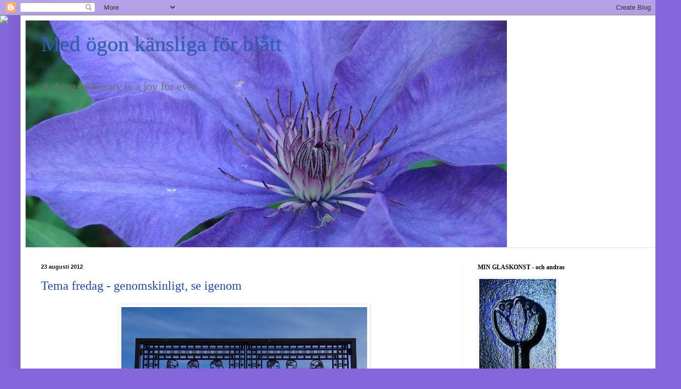

--- FILE ---
content_type: text/html; charset=UTF-8
request_url: https://vardagsnjutning.blogspot.com/2012/08/tema-fredag-genomskinligt-se-igenom.html?showComment=1345844203909
body_size: 24909
content:
<!DOCTYPE html>
<html class='v2' dir='ltr' xmlns='http://www.w3.org/1999/xhtml' xmlns:b='http://www.google.com/2005/gml/b' xmlns:data='http://www.google.com/2005/gml/data' xmlns:expr='http://www.google.com/2005/gml/expr'>
<head>
<link href='https://www.blogger.com/static/v1/widgets/335934321-css_bundle_v2.css' rel='stylesheet' type='text/css'/>
<meta content='nopin' name='pinterest'/>
<meta content='IE=EmulateIE7' http-equiv='X-UA-Compatible'/>
<meta content='width=1100' name='viewport'/>
<meta content='text/html; charset=UTF-8' http-equiv='Content-Type'/>
<meta content='blogger' name='generator'/>
<link href='https://vardagsnjutning.blogspot.com/favicon.ico' rel='icon' type='image/x-icon'/>
<link href='http://vardagsnjutning.blogspot.com/2012/08/tema-fredag-genomskinligt-se-igenom.html' rel='canonical'/>
<link rel="alternate" type="application/atom+xml" title="Med ögon känsliga för blått - Atom" href="https://vardagsnjutning.blogspot.com/feeds/posts/default" />
<link rel="alternate" type="application/rss+xml" title="Med ögon känsliga för blått - RSS" href="https://vardagsnjutning.blogspot.com/feeds/posts/default?alt=rss" />
<link rel="service.post" type="application/atom+xml" title="Med ögon känsliga för blått - Atom" href="https://www.blogger.com/feeds/3422189880241412061/posts/default" />

<link rel="alternate" type="application/atom+xml" title="Med ögon känsliga för blått - Atom" href="https://vardagsnjutning.blogspot.com/feeds/1592881182909799444/comments/default" />
<!--Can't find substitution for tag [blog.ieCssRetrofitLinks]-->
<link href='https://blogger.googleusercontent.com/img/b/R29vZ2xl/AVvXsEhBI8Wyv-hd6NMKl20S9JZRQHqLfKA39TgyjrRfCG70je6tJY64GrWAo7dxR7JZ73UYG0Xz7warpN5raR-kQslVuvBSMjhJUOG2NJW2Eilpz4oHJ7yG9if9LMd8_rtM9cTEqQE_-JM-MA/s640/DSC02044.JPG' rel='image_src'/>
<meta content='http://vardagsnjutning.blogspot.com/2012/08/tema-fredag-genomskinligt-se-igenom.html' property='og:url'/>
<meta content='Tema fredag - genomskinligt, se igenom' property='og:title'/>
<meta content=' Min blogg känns lite som en reklamkampanj för norska Vigelandsparken när jag visar bild efter bild därifrån. Men jag kan ju inte låta bli n...' property='og:description'/>
<meta content='https://blogger.googleusercontent.com/img/b/R29vZ2xl/AVvXsEhBI8Wyv-hd6NMKl20S9JZRQHqLfKA39TgyjrRfCG70je6tJY64GrWAo7dxR7JZ73UYG0Xz7warpN5raR-kQslVuvBSMjhJUOG2NJW2Eilpz4oHJ7yG9if9LMd8_rtM9cTEqQE_-JM-MA/w1200-h630-p-k-no-nu/DSC02044.JPG' property='og:image'/>
<title>Med ögon känsliga för blått: Tema fredag - genomskinligt, se igenom</title>
<style id='page-skin-1' type='text/css'><!--
/*
-----------------------------------------------
Blogger Template Style
Name:     Simple
Designer: Blogger
URL:      www.blogger.com
----------------------------------------------- */
/* Content
----------------------------------------------- */
body {
font: normal normal 16px 'Times New Roman', Times, FreeSerif, serif;
color: #2047af;
background: #8666dd url(//2.bp.blogspot.com/-frcF8qxV2UQ/TzKYAEV5RFI/AAAAAAAAJsk/hTfJyD0hD24/s0/president.JPG) repeat fixed top left;
padding: 0 40px 40px 40px;
}
html body .region-inner {
min-width: 0;
max-width: 100%;
width: auto;
}
h2 {
font-size: 22px;
}
a:link {
text-decoration:none;
color: #2047af;
}
a:visited {
text-decoration:none;
color: #848484;
}
a:hover {
text-decoration:underline;
color: #2c54ff;
}
.body-fauxcolumn-outer .fauxcolumn-inner {
background: transparent none repeat scroll top left;
_background-image: none;
}
.body-fauxcolumn-outer .cap-top {
position: absolute;
z-index: 1;
height: 400px;
width: 100%;
}
.body-fauxcolumn-outer .cap-top .cap-left {
width: 100%;
background: transparent none repeat-x scroll top left;
_background-image: none;
}
.content-outer {
-moz-box-shadow: 0 0 40px rgba(0, 0, 0, .15);
-webkit-box-shadow: 0 0 5px rgba(0, 0, 0, .15);
-goog-ms-box-shadow: 0 0 10px #333333;
box-shadow: 0 0 40px rgba(0, 0, 0, .15);
margin-bottom: 1px;
}
.content-inner {
padding: 10px 10px;
}
.content-inner {
background-color: #ffffff;
}
/* Header
----------------------------------------------- */
.header-outer {
background: rgba(0,0,0,0) none repeat-x scroll 0 -400px;
_background-image: none;
}
.Header h1 {
font: normal normal 42px Georgia, Utopia, 'Palatino Linotype', Palatino, serif;
color: #305eb2;
text-shadow: -1px -1px 1px rgba(0, 0, 0, .2);
}
.Header h1 a {
color: #305eb2;
}
.Header .description {
font-size: 140%;
color: #717171;
}
.header-inner .Header .titlewrapper {
padding: 22px 30px;
}
.header-inner .Header .descriptionwrapper {
padding: 0 30px;
}
/* Tabs
----------------------------------------------- */
.tabs-inner .section:first-child {
border-top: 1px solid #eeeeee;
}
.tabs-inner .section:first-child ul {
margin-top: -1px;
border-top: 1px solid #eeeeee;
border-left: 0 solid #eeeeee;
border-right: 0 solid #eeeeee;
}
.tabs-inner .widget ul {
background: #f4f4f4 url(//www.blogblog.com/1kt/simple/gradients_light.png) repeat-x scroll 0 -800px;
_background-image: none;
border-bottom: 1px solid #eeeeee;
margin-top: 0;
margin-left: -30px;
margin-right: -30px;
}
.tabs-inner .widget li a {
display: inline-block;
padding: .6em 1em;
font: normal normal 14px Arial, Tahoma, Helvetica, FreeSans, sans-serif;
color: #969696;
border-left: 1px solid #ffffff;
border-right: 1px solid #eeeeee;
}
.tabs-inner .widget li:first-child a {
border-left: none;
}
.tabs-inner .widget li.selected a, .tabs-inner .widget li a:hover {
color: #000000;
background-color: #ededed;
text-decoration: none;
}
/* Columns
----------------------------------------------- */
.main-outer {
border-top: 0 solid #ededed;
}
.fauxcolumn-left-outer .fauxcolumn-inner {
border-right: 1px solid #ededed;
}
.fauxcolumn-right-outer .fauxcolumn-inner {
border-left: 1px solid #ededed;
}
/* Headings
----------------------------------------------- */
div.widget > h2,
div.widget h2.title {
margin: 0 0 1em 0;
font: normal bold 12px Georgia, Utopia, 'Palatino Linotype', Palatino, serif;
color: #000000;
}
/* Widgets
----------------------------------------------- */
.widget .zippy {
color: #969696;
text-shadow: 2px 2px 1px rgba(0, 0, 0, .1);
}
.widget .popular-posts ul {
list-style: none;
}
/* Posts
----------------------------------------------- */
h2.date-header {
font: normal bold 11px Arial, Tahoma, Helvetica, FreeSans, sans-serif;
}
.date-header span {
background-color: rgba(0,0,0,0);
color: #111111;
padding: inherit;
letter-spacing: inherit;
margin: inherit;
}
.main-inner {
padding-top: 30px;
padding-bottom: 30px;
}
.main-inner .column-center-inner {
padding: 0 15px;
}
.main-inner .column-center-inner .section {
margin: 0 15px;
}
.post {
margin: 0 0 25px 0;
}
h3.post-title, .comments h4 {
font: normal normal 24px Georgia, Utopia, 'Palatino Linotype', Palatino, serif;
margin: .75em 0 0;
}
.post-body {
font-size: 110%;
line-height: 1.4;
position: relative;
}
.post-body img, .post-body .tr-caption-container, .Profile img, .Image img,
.BlogList .item-thumbnail img {
padding: 2px;
background: #ffffff;
border: 1px solid #ededed;
-moz-box-shadow: 1px 1px 5px rgba(0, 0, 0, .1);
-webkit-box-shadow: 1px 1px 5px rgba(0, 0, 0, .1);
box-shadow: 1px 1px 5px rgba(0, 0, 0, .1);
}
.post-body img, .post-body .tr-caption-container {
padding: 5px;
}
.post-body .tr-caption-container {
color: #222222;
}
.post-body .tr-caption-container img {
padding: 0;
background: transparent;
border: none;
-moz-box-shadow: 0 0 0 rgba(0, 0, 0, .1);
-webkit-box-shadow: 0 0 0 rgba(0, 0, 0, .1);
box-shadow: 0 0 0 rgba(0, 0, 0, .1);
}
.post-header {
margin: 0 0 1.5em;
line-height: 1.6;
font-size: 90%;
}
.post-footer {
margin: 20px -2px 0;
padding: 5px 10px;
color: #5e5e5e;
background-color: #f8f8f8;
border-bottom: 1px solid #ededed;
line-height: 1.6;
font-size: 90%;
}
#comments .comment-author {
padding-top: 1.5em;
border-top: 1px solid #ededed;
background-position: 0 1.5em;
}
#comments .comment-author:first-child {
padding-top: 0;
border-top: none;
}
.avatar-image-container {
margin: .2em 0 0;
}
#comments .avatar-image-container img {
border: 1px solid #ededed;
}
/* Comments
----------------------------------------------- */
.comments .comments-content .icon.blog-author {
background-repeat: no-repeat;
background-image: url([data-uri]);
}
.comments .comments-content .loadmore a {
border-top: 1px solid #969696;
border-bottom: 1px solid #969696;
}
.comments .comment-thread.inline-thread {
background-color: #f8f8f8;
}
.comments .continue {
border-top: 2px solid #969696;
}
/* Accents
---------------------------------------------- */
.section-columns td.columns-cell {
border-left: 1px solid #ededed;
}
.blog-pager {
background: transparent none no-repeat scroll top center;
}
.blog-pager-older-link, .home-link,
.blog-pager-newer-link {
background-color: #ffffff;
padding: 5px;
}
.footer-outer {
border-top: 0 dashed #bbbbbb;
}
/* Mobile
----------------------------------------------- */
body.mobile  {
background-size: auto;
}
.mobile .body-fauxcolumn-outer {
background: transparent none repeat scroll top left;
}
.mobile .body-fauxcolumn-outer .cap-top {
background-size: 100% auto;
}
.mobile .content-outer {
-webkit-box-shadow: 0 0 3px rgba(0, 0, 0, .15);
box-shadow: 0 0 3px rgba(0, 0, 0, .15);
}
.mobile .tabs-inner .widget ul {
margin-left: 0;
margin-right: 0;
}
.mobile .post {
margin: 0;
}
.mobile .main-inner .column-center-inner .section {
margin: 0;
}
.mobile .date-header span {
padding: 0.1em 10px;
margin: 0 -10px;
}
.mobile h3.post-title {
margin: 0;
}
.mobile .blog-pager {
background: transparent none no-repeat scroll top center;
}
.mobile .footer-outer {
border-top: none;
}
.mobile .main-inner, .mobile .footer-inner {
background-color: #ffffff;
}
.mobile-index-contents {
color: #2047af;
}
.mobile-link-button {
background-color: #2047af;
}
.mobile-link-button a:link, .mobile-link-button a:visited {
color: #ffffff;
}
.mobile .tabs-inner .section:first-child {
border-top: none;
}
.mobile .tabs-inner .PageList .widget-content {
background-color: #ededed;
color: #000000;
border-top: 1px solid #eeeeee;
border-bottom: 1px solid #eeeeee;
}
.mobile .tabs-inner .PageList .widget-content .pagelist-arrow {
border-left: 1px solid #eeeeee;
}

--></style>
<style id='template-skin-1' type='text/css'><!--
body {
min-width: 1250px;
}
.content-outer, .content-fauxcolumn-outer, .region-inner {
min-width: 1250px;
max-width: 1250px;
_width: 1250px;
}
.main-inner .columns {
padding-left: 0;
padding-right: 377px;
}
.main-inner .fauxcolumn-center-outer {
left: 0;
right: 377px;
/* IE6 does not respect left and right together */
_width: expression(this.parentNode.offsetWidth -
parseInt("0") -
parseInt("377px") + 'px');
}
.main-inner .fauxcolumn-left-outer {
width: 0;
}
.main-inner .fauxcolumn-right-outer {
width: 377px;
}
.main-inner .column-left-outer {
width: 0;
right: 100%;
margin-left: -0;
}
.main-inner .column-right-outer {
width: 377px;
margin-right: -377px;
}
#layout {
min-width: 0;
}
#layout .content-outer {
min-width: 0;
width: 800px;
}
#layout .region-inner {
min-width: 0;
width: auto;
}
--></style>
<link href='https://www.blogger.com/dyn-css/authorization.css?targetBlogID=3422189880241412061&amp;zx=ab184508-e912-4b00-b0f0-b80db1b62dca' media='none' onload='if(media!=&#39;all&#39;)media=&#39;all&#39;' rel='stylesheet'/><noscript><link href='https://www.blogger.com/dyn-css/authorization.css?targetBlogID=3422189880241412061&amp;zx=ab184508-e912-4b00-b0f0-b80db1b62dca' rel='stylesheet'/></noscript>
<meta name='google-adsense-platform-account' content='ca-host-pub-1556223355139109'/>
<meta name='google-adsense-platform-domain' content='blogspot.com'/>

</head>
<body class='loading variant-pale'>
<div class='navbar section' id='navbar'><div class='widget Navbar' data-version='1' id='Navbar1'><script type="text/javascript">
    function setAttributeOnload(object, attribute, val) {
      if(window.addEventListener) {
        window.addEventListener('load',
          function(){ object[attribute] = val; }, false);
      } else {
        window.attachEvent('onload', function(){ object[attribute] = val; });
      }
    }
  </script>
<div id="navbar-iframe-container"></div>
<script type="text/javascript" src="https://apis.google.com/js/platform.js"></script>
<script type="text/javascript">
      gapi.load("gapi.iframes:gapi.iframes.style.bubble", function() {
        if (gapi.iframes && gapi.iframes.getContext) {
          gapi.iframes.getContext().openChild({
              url: 'https://www.blogger.com/navbar/3422189880241412061?po\x3d1592881182909799444\x26origin\x3dhttps://vardagsnjutning.blogspot.com',
              where: document.getElementById("navbar-iframe-container"),
              id: "navbar-iframe"
          });
        }
      });
    </script><script type="text/javascript">
(function() {
var script = document.createElement('script');
script.type = 'text/javascript';
script.src = '//pagead2.googlesyndication.com/pagead/js/google_top_exp.js';
var head = document.getElementsByTagName('head')[0];
if (head) {
head.appendChild(script);
}})();
</script>
</div></div>
<div class='body-fauxcolumns'>
<div class='fauxcolumn-outer body-fauxcolumn-outer'>
<div class='cap-top'>
<div class='cap-left'></div>
<div class='cap-right'></div>
</div>
<div class='fauxborder-left'>
<div class='fauxborder-right'></div>
<div class='fauxcolumn-inner'>
</div>
</div>
<div class='cap-bottom'>
<div class='cap-left'></div>
<div class='cap-right'></div>
</div>
</div>
</div>
<div class='content'>
<div class='content-fauxcolumns'>
<div class='fauxcolumn-outer content-fauxcolumn-outer'>
<div class='cap-top'>
<div class='cap-left'></div>
<div class='cap-right'></div>
</div>
<div class='fauxborder-left'>
<div class='fauxborder-right'></div>
<div class='fauxcolumn-inner'>
</div>
</div>
<div class='cap-bottom'>
<div class='cap-left'></div>
<div class='cap-right'></div>
</div>
</div>
</div>
<div class='content-outer'>
<div class='content-cap-top cap-top'>
<div class='cap-left'></div>
<div class='cap-right'></div>
</div>
<div class='fauxborder-left content-fauxborder-left'>
<div class='fauxborder-right content-fauxborder-right'></div>
<div class='content-inner'>
<header>
<div class='header-outer'>
<div class='header-cap-top cap-top'>
<div class='cap-left'></div>
<div class='cap-right'></div>
</div>
<div class='fauxborder-left header-fauxborder-left'>
<div class='fauxborder-right header-fauxborder-right'></div>
<div class='region-inner header-inner'>
<div class='header section' id='header'><div class='widget Header' data-version='1' id='Header1'>
<div id='header-inner' style='background-image: url("https://blogger.googleusercontent.com/img/b/R29vZ2xl/AVvXsEihzMXvg2bt3VGFoJtBlnTQI8sbw-oYbZ6DsYST1cQZLdDEjBcbfunPjuXZm1PMrOXuqg4IJ4L3ZS0aoOuGrfQ0xpdcHFCmqdCCi9jxjnuyr3b5WEJDqQc_O3u7VAJhzbJ10i5P7CO9WiE/s940/DSC00706.JPG"); background-position: left; min-height: 443px; _height: 443px; background-repeat: no-repeat; '>
<div class='titlewrapper' style='background: transparent'>
<h1 class='title' style='background: transparent; border-width: 0px'>
<a href='https://vardagsnjutning.blogspot.com/'>
Med ögon känsliga för blått
</a>
</h1>
</div>
<div class='descriptionwrapper'>
<p class='description'><span>A thing of beauty is a joy for ever</span></p>
</div>
</div>
</div></div>
</div>
</div>
<div class='header-cap-bottom cap-bottom'>
<div class='cap-left'></div>
<div class='cap-right'></div>
</div>
</div>
</header>
<div class='tabs-outer'>
<div class='tabs-cap-top cap-top'>
<div class='cap-left'></div>
<div class='cap-right'></div>
</div>
<div class='fauxborder-left tabs-fauxborder-left'>
<div class='fauxborder-right tabs-fauxborder-right'></div>
<div class='region-inner tabs-inner'>
<div class='tabs section' id='crosscol'><div class='widget PageList' data-version='1' id='PageList1'>
<h2>Sidor</h2>
<div class='widget-content'>
<ul>
</ul>
<div class='clear'></div>
</div>
</div></div>
<div class='tabs no-items section' id='crosscol-overflow'></div>
</div>
</div>
<div class='tabs-cap-bottom cap-bottom'>
<div class='cap-left'></div>
<div class='cap-right'></div>
</div>
</div>
<div class='main-outer'>
<div class='main-cap-top cap-top'>
<div class='cap-left'></div>
<div class='cap-right'></div>
</div>
<div class='fauxborder-left main-fauxborder-left'>
<div class='fauxborder-right main-fauxborder-right'></div>
<div class='region-inner main-inner'>
<div class='columns fauxcolumns'>
<div class='fauxcolumn-outer fauxcolumn-center-outer'>
<div class='cap-top'>
<div class='cap-left'></div>
<div class='cap-right'></div>
</div>
<div class='fauxborder-left'>
<div class='fauxborder-right'></div>
<div class='fauxcolumn-inner'>
</div>
</div>
<div class='cap-bottom'>
<div class='cap-left'></div>
<div class='cap-right'></div>
</div>
</div>
<div class='fauxcolumn-outer fauxcolumn-left-outer'>
<div class='cap-top'>
<div class='cap-left'></div>
<div class='cap-right'></div>
</div>
<div class='fauxborder-left'>
<div class='fauxborder-right'></div>
<div class='fauxcolumn-inner'>
</div>
</div>
<div class='cap-bottom'>
<div class='cap-left'></div>
<div class='cap-right'></div>
</div>
</div>
<div class='fauxcolumn-outer fauxcolumn-right-outer'>
<div class='cap-top'>
<div class='cap-left'></div>
<div class='cap-right'></div>
</div>
<div class='fauxborder-left'>
<div class='fauxborder-right'></div>
<div class='fauxcolumn-inner'>
</div>
</div>
<div class='cap-bottom'>
<div class='cap-left'></div>
<div class='cap-right'></div>
</div>
</div>
<!-- corrects IE6 width calculation -->
<div class='columns-inner'>
<div class='column-center-outer'>
<div class='column-center-inner'>
<div class='main section' id='main'><div class='widget Blog' data-version='1' id='Blog1'>
<div class='blog-posts hfeed'>

          <div class="date-outer">
        
<h2 class='date-header'><span>23 augusti 2012</span></h2>

          <div class="date-posts">
        
<div class='post-outer'>
<div class='post hentry' itemscope='itemscope' itemtype='http://schema.org/BlogPosting'>
<a name='1592881182909799444'></a>
<h3 class='post-title entry-title' itemprop='name'>
Tema fredag - genomskinligt, se igenom
</h3>
<div class='post-header'>
<div class='post-header-line-1'></div>
</div>
<div class='post-body entry-content' id='post-body-1592881182909799444' itemprop='articleBody'>
<div class="separator" style="clear: both; text-align: center;"><a href="https://blogger.googleusercontent.com/img/b/R29vZ2xl/AVvXsEhBI8Wyv-hd6NMKl20S9JZRQHqLfKA39TgyjrRfCG70je6tJY64GrWAo7dxR7JZ73UYG0Xz7warpN5raR-kQslVuvBSMjhJUOG2NJW2Eilpz4oHJ7yG9if9LMd8_rtM9cTEqQE_-JM-MA/s1600/DSC02044.JPG" imageanchor="1" style="margin-left: 1em; margin-right: 1em;"><img border="0" height="640" src="https://blogger.googleusercontent.com/img/b/R29vZ2xl/AVvXsEhBI8Wyv-hd6NMKl20S9JZRQHqLfKA39TgyjrRfCG70je6tJY64GrWAo7dxR7JZ73UYG0Xz7warpN5raR-kQslVuvBSMjhJUOG2NJW2Eilpz4oHJ7yG9if9LMd8_rtM9cTEqQE_-JM-MA/s640/DSC02044.JPG" width="480" /></a></div><br />
<div style="text-align: center;">Min blogg känns lite som en reklamkampanj</div><div style="text-align: center;">för norska Vigelandsparken när jag visar bild efter bild därifrån.</div><div style="text-align: center;">Men jag kan ju inte låta bli när de passar till temat!</div><div class="separator" style="clear: both; text-align: center;"></div><div style="text-align: center;"><br />
</div><div style="text-align: right;"><a href="http://sinneskatten.blogspot.se/2012/08/tema-fredag-genomskinligt-eller-se.html" target="_blank">Tema fredag</a><br />
<a href="http://www.mylivesignature.com/" target="_blank"><img src="https://lh3.googleusercontent.com/blogger_img_proxy/AEn0k_u1wd20-S0VCYwAuU2d4tmcg3BPfnqJsp6RQ8lBDAPcMZmKc8vyodwWQ1nazqwYpNUjsgcM7LFxt-gamKnkV1xcgyjI0USCa31qQKhyb6DgifiC1d160-zxIxvb_CUh9ctetad29ycm23BpcBVBI4gQIyVa9IKO7w=s0-d" style="-moz-background-clip: border; -moz-background-inline-policy: continuous; -moz-background-origin: padding; background: transparent none repeat scroll 0% 0%; border: 0pt none ! important;"></a></div>
<div style='clear: both;'></div>
</div>
<div class='post-footer'>
<div class='post-footer-line post-footer-line-1'><span class='post-timestamp'>
kl.
<a class='timestamp-link' href='https://vardagsnjutning.blogspot.com/2012/08/tema-fredag-genomskinligt-se-igenom.html' itemprop='url' rel='bookmark' title='permanent link'><abbr class='published' itemprop='datePublished' title='2012-08-23T20:54:00+02:00'>20:54</abbr></a>
</span>
<span class='post-comment-link'>
</span>
<span class='post-icons'>
<span class='item-control blog-admin pid-223030228'>
<a href='https://www.blogger.com/post-edit.g?blogID=3422189880241412061&postID=1592881182909799444&from=pencil' title='Redigera inlägg'>
<img alt='' class='icon-action' height='18' src='https://resources.blogblog.com/img/icon18_edit_allbkg.gif' width='18'/>
</a>
</span>
</span>
</div>
<div class='post-footer-line post-footer-line-2'></div>
<div class='post-footer-line post-footer-line-3'></div>
</div>
</div>
<div class='comments' id='comments'>
<a name='comments'></a>
<h4>15 kommentarer:</h4>
<div id='Blog1_comments-block-wrapper'>
<dl class='avatar-comment-indent' id='comments-block'>
<dt class='comment-author ' id='c2128773634799475752'>
<a name='c2128773634799475752'></a>
<div class="avatar-image-container vcard"><span dir="ltr"><a href="https://www.blogger.com/profile/09411384278785894065" target="" rel="nofollow" onclick="" class="avatar-hovercard" id="av-2128773634799475752-09411384278785894065"><img src="https://resources.blogblog.com/img/blank.gif" width="35" height="35" class="delayLoad" style="display: none;" longdesc="//1.bp.blogspot.com/_H9tB6AYfVBs/SvBppPNK76I/AAAAAAAABho/gjloO7ZC_6w/S45-s35/20091007%2Btyskland%2B023.jpg" alt="" title="sinneskatten">

<noscript><img src="//1.bp.blogspot.com/_H9tB6AYfVBs/SvBppPNK76I/AAAAAAAABho/gjloO7ZC_6w/S45-s35/20091007%2Btyskland%2B023.jpg" width="35" height="35" class="photo" alt=""></noscript></a></span></div>
<a href='https://www.blogger.com/profile/09411384278785894065' rel='nofollow'>sinneskatten</a>
sa...
</dt>
<dd class='comment-body' id='Blog1_cmt-2128773634799475752'>
<p>
Jag gillar din reklamkampanj! 
</p>
</dd>
<dd class='comment-footer'>
<span class='comment-timestamp'>
<a href='https://vardagsnjutning.blogspot.com/2012/08/tema-fredag-genomskinligt-se-igenom.html?showComment=1345748231686#c2128773634799475752' title='comment permalink'>
23 augusti, 2012 20:57
</a>
<span class='item-control blog-admin pid-805831091'>
<a class='comment-delete' href='https://www.blogger.com/comment/delete/3422189880241412061/2128773634799475752' title='Ta bort kommentar'>
<img src='https://resources.blogblog.com/img/icon_delete13.gif'/>
</a>
</span>
</span>
</dd>
<dt class='comment-author ' id='c5381578871690724510'>
<a name='c5381578871690724510'></a>
<div class="avatar-image-container vcard"><span dir="ltr"><a href="https://www.blogger.com/profile/09682197621601166646" target="" rel="nofollow" onclick="" class="avatar-hovercard" id="av-5381578871690724510-09682197621601166646"><img src="https://resources.blogblog.com/img/blank.gif" width="35" height="35" class="delayLoad" style="display: none;" longdesc="//1.bp.blogspot.com/_irsiDqR7YTI/SdimQ8gr4CI/AAAAAAAAABI/THV7YlNYk-g/S45-s35/Kopia%2Bav%2Bfj%25C3%25A4rilar%2B2007%2B(2).jpg" alt="" title="ormbunke">

<noscript><img src="//1.bp.blogspot.com/_irsiDqR7YTI/SdimQ8gr4CI/AAAAAAAAABI/THV7YlNYk-g/S45-s35/Kopia%2Bav%2Bfj%25C3%25A4rilar%2B2007%2B(2).jpg" width="35" height="35" class="photo" alt=""></noscript></a></span></div>
<a href='https://www.blogger.com/profile/09682197621601166646' rel='nofollow'>ormbunke</a>
sa...
</dt>
<dd class='comment-body' id='Blog1_cmt-5381578871690724510'>
<p>
Absolut passande och snyggt. Ha de gott i helgen.
</p>
</dd>
<dd class='comment-footer'>
<span class='comment-timestamp'>
<a href='https://vardagsnjutning.blogspot.com/2012/08/tema-fredag-genomskinligt-se-igenom.html?showComment=1345756594937#c5381578871690724510' title='comment permalink'>
23 augusti, 2012 23:16
</a>
<span class='item-control blog-admin pid-1208522378'>
<a class='comment-delete' href='https://www.blogger.com/comment/delete/3422189880241412061/5381578871690724510' title='Ta bort kommentar'>
<img src='https://resources.blogblog.com/img/icon_delete13.gif'/>
</a>
</span>
</span>
</dd>
<dt class='comment-author ' id='c3853233242562704422'>
<a name='c3853233242562704422'></a>
<div class="avatar-image-container avatar-stock"><span dir="ltr"><a href="https://www.blogger.com/profile/03694728816779956774" target="" rel="nofollow" onclick="" class="avatar-hovercard" id="av-3853233242562704422-03694728816779956774"><img src="//www.blogger.com/img/blogger_logo_round_35.png" width="35" height="35" alt="" title="Hanna">

</a></span></div>
<a href='https://www.blogger.com/profile/03694728816779956774' rel='nofollow'>Hanna</a>
sa...
</dt>
<dd class='comment-body' id='Blog1_cmt-3853233242562704422'>
<p>
Man kan aldrig få nog av bilder från den parken, det finns ju så mycket fint att se :0)
</p>
</dd>
<dd class='comment-footer'>
<span class='comment-timestamp'>
<a href='https://vardagsnjutning.blogspot.com/2012/08/tema-fredag-genomskinligt-se-igenom.html?showComment=1345759979121#c3853233242562704422' title='comment permalink'>
24 augusti, 2012 00:12
</a>
<span class='item-control blog-admin pid-1398048074'>
<a class='comment-delete' href='https://www.blogger.com/comment/delete/3422189880241412061/3853233242562704422' title='Ta bort kommentar'>
<img src='https://resources.blogblog.com/img/icon_delete13.gif'/>
</a>
</span>
</span>
</dd>
<dt class='comment-author ' id='c7064255136772464372'>
<a name='c7064255136772464372'></a>
<div class="avatar-image-container avatar-stock"><span dir="ltr"><a href="http://fotoentusiastenfotoblogg.blogg.se/category/tema-fredag.html" target="" rel="nofollow" onclick=""><img src="//resources.blogblog.com/img/blank.gif" width="35" height="35" alt="" title="Mona">

</a></span></div>
<a href='http://fotoentusiastenfotoblogg.blogg.se/category/tema-fredag.html' rel='nofollow'>Mona</a>
sa...
</dt>
<dd class='comment-body' id='Blog1_cmt-7064255136772464372'>
<p>
Det gör du alldeles rätt i! Den parken är verkligen något alldeles extra.
</p>
</dd>
<dd class='comment-footer'>
<span class='comment-timestamp'>
<a href='https://vardagsnjutning.blogspot.com/2012/08/tema-fredag-genomskinligt-se-igenom.html?showComment=1345766343080#c7064255136772464372' title='comment permalink'>
24 augusti, 2012 01:59
</a>
<span class='item-control blog-admin pid-1647838148'>
<a class='comment-delete' href='https://www.blogger.com/comment/delete/3422189880241412061/7064255136772464372' title='Ta bort kommentar'>
<img src='https://resources.blogblog.com/img/icon_delete13.gif'/>
</a>
</span>
</span>
</dd>
<dt class='comment-author ' id='c4087460934102916874'>
<a name='c4087460934102916874'></a>
<div class="avatar-image-container avatar-stock"><span dir="ltr"><a href="http://ankistankar.blogspot.se/search/label/Tema%20fredag" target="" rel="nofollow" onclick=""><img src="//resources.blogblog.com/img/blank.gif" width="35" height="35" alt="" title="Anki">

</a></span></div>
<a href='http://ankistankar.blogspot.se/search/label/Tema%2520fredag' rel='nofollow'>Anki</a>
sa...
</dt>
<dd class='comment-body' id='Blog1_cmt-4087460934102916874'>
<p>
Väldigt snyggt! Vet inte vad det är för park eller var den finns (får väl googla)... men jag vill absolut åka dit!<br />Ha en bra helg!
</p>
</dd>
<dd class='comment-footer'>
<span class='comment-timestamp'>
<a href='https://vardagsnjutning.blogspot.com/2012/08/tema-fredag-genomskinligt-se-igenom.html?showComment=1345791550882#c4087460934102916874' title='comment permalink'>
24 augusti, 2012 08:59
</a>
<span class='item-control blog-admin pid-1647838148'>
<a class='comment-delete' href='https://www.blogger.com/comment/delete/3422189880241412061/4087460934102916874' title='Ta bort kommentar'>
<img src='https://resources.blogblog.com/img/icon_delete13.gif'/>
</a>
</span>
</span>
</dd>
<dt class='comment-author ' id='c3214869227456196181'>
<a name='c3214869227456196181'></a>
<div class="avatar-image-container vcard"><span dir="ltr"><a href="https://www.blogger.com/profile/03023132149293492206" target="" rel="nofollow" onclick="" class="avatar-hovercard" id="av-3214869227456196181-03023132149293492206"><img src="https://resources.blogblog.com/img/blank.gif" width="35" height="35" class="delayLoad" style="display: none;" longdesc="//blogger.googleusercontent.com/img/b/R29vZ2xl/AVvXsEi6fCpsx2UjK3IzdITGNSrvuzmGpS2125yX6Cg-2ex2T67cWrK2FHzvrR-vhIyi7f08OOzNDCrA2_HLq6xCR1eY7JRAYKbHeqRTrvA5yUcr2c5a8A0QeeOBJmmH9NtdyA/s45-c/IMG_2411.JPG" alt="" title="anemonen">

<noscript><img src="//blogger.googleusercontent.com/img/b/R29vZ2xl/AVvXsEi6fCpsx2UjK3IzdITGNSrvuzmGpS2125yX6Cg-2ex2T67cWrK2FHzvrR-vhIyi7f08OOzNDCrA2_HLq6xCR1eY7JRAYKbHeqRTrvA5yUcr2c5a8A0QeeOBJmmH9NtdyA/s45-c/IMG_2411.JPG" width="35" height="35" class="photo" alt=""></noscript></a></span></div>
<a href='https://www.blogger.com/profile/03023132149293492206' rel='nofollow'>anemonen</a>
sa...
</dt>
<dd class='comment-body' id='Blog1_cmt-3214869227456196181'>
<p>
Du gör absolut rätt när du visar bilder därifrån. Jag har inte varit där och uppskattar att se bilder därifrån.
</p>
</dd>
<dd class='comment-footer'>
<span class='comment-timestamp'>
<a href='https://vardagsnjutning.blogspot.com/2012/08/tema-fredag-genomskinligt-se-igenom.html?showComment=1345791696987#c3214869227456196181' title='comment permalink'>
24 augusti, 2012 09:01
</a>
<span class='item-control blog-admin pid-1479191266'>
<a class='comment-delete' href='https://www.blogger.com/comment/delete/3422189880241412061/3214869227456196181' title='Ta bort kommentar'>
<img src='https://resources.blogblog.com/img/icon_delete13.gif'/>
</a>
</span>
</span>
</dd>
<dt class='comment-author ' id='c1815346604645050449'>
<a name='c1815346604645050449'></a>
<div class="avatar-image-container vcard"><span dir="ltr"><a href="https://www.blogger.com/profile/17592712733839924587" target="" rel="nofollow" onclick="" class="avatar-hovercard" id="av-1815346604645050449-17592712733839924587"><img src="https://resources.blogblog.com/img/blank.gif" width="35" height="35" class="delayLoad" style="display: none;" longdesc="//blogger.googleusercontent.com/img/b/R29vZ2xl/AVvXsEgjGuknBCkRs349l1m3nPQ0Q-nWSkmK7AV15N1uG5IlsxN0TVkR6pTEm1ZSrC2foFSVNyh-B1nKZfrF8wGgttb0oWzk2DfLIJt7CzJaxiBmuFIWuFd3RtbtEgvlhzPdSw/s45-c/leena.jpg" alt="" title="Leena">

<noscript><img src="//blogger.googleusercontent.com/img/b/R29vZ2xl/AVvXsEgjGuknBCkRs349l1m3nPQ0Q-nWSkmK7AV15N1uG5IlsxN0TVkR6pTEm1ZSrC2foFSVNyh-B1nKZfrF8wGgttb0oWzk2DfLIJt7CzJaxiBmuFIWuFd3RtbtEgvlhzPdSw/s45-c/leena.jpg" width="35" height="35" class="photo" alt=""></noscript></a></span></div>
<a href='https://www.blogger.com/profile/17592712733839924587' rel='nofollow'>Leena</a>
sa...
</dt>
<dd class='comment-body' id='Blog1_cmt-1815346604645050449'>
<p>
Snyggt! Och det verkar ju (har inte varit där!) vara så fint där så helt rätt att visa bilder. <br />Ha en fin helg! 
</p>
</dd>
<dd class='comment-footer'>
<span class='comment-timestamp'>
<a href='https://vardagsnjutning.blogspot.com/2012/08/tema-fredag-genomskinligt-se-igenom.html?showComment=1345793461721#c1815346604645050449' title='comment permalink'>
24 augusti, 2012 09:31
</a>
<span class='item-control blog-admin pid-966928226'>
<a class='comment-delete' href='https://www.blogger.com/comment/delete/3422189880241412061/1815346604645050449' title='Ta bort kommentar'>
<img src='https://resources.blogblog.com/img/icon_delete13.gif'/>
</a>
</span>
</span>
</dd>
<dt class='comment-author ' id='c4065119929321548040'>
<a name='c4065119929321548040'></a>
<div class="avatar-image-container avatar-stock"><span dir="ltr"><a href="http://www.maritjohansson.se/blogg" target="" rel="nofollow" onclick=""><img src="//resources.blogblog.com/img/blank.gif" width="35" height="35" alt="" title="Marit Johansson">

</a></span></div>
<a href='http://www.maritjohansson.se/blogg' rel='nofollow'>Marit Johansson</a>
sa...
</dt>
<dd class='comment-body' id='Blog1_cmt-4065119929321548040'>
<p>
Snyggt, inte gör det något att du visar många bilder därifrån, bara roligt att se!
</p>
</dd>
<dd class='comment-footer'>
<span class='comment-timestamp'>
<a href='https://vardagsnjutning.blogspot.com/2012/08/tema-fredag-genomskinligt-se-igenom.html?showComment=1345799569614#c4065119929321548040' title='comment permalink'>
24 augusti, 2012 11:12
</a>
<span class='item-control blog-admin pid-1647838148'>
<a class='comment-delete' href='https://www.blogger.com/comment/delete/3422189880241412061/4065119929321548040' title='Ta bort kommentar'>
<img src='https://resources.blogblog.com/img/icon_delete13.gif'/>
</a>
</span>
</span>
</dd>
<dt class='comment-author ' id='c1950606851093769427'>
<a name='c1950606851093769427'></a>
<div class="avatar-image-container vcard"><span dir="ltr"><a href="https://www.blogger.com/profile/09525341334038298297" target="" rel="nofollow" onclick="" class="avatar-hovercard" id="av-1950606851093769427-09525341334038298297"><img src="https://resources.blogblog.com/img/blank.gif" width="35" height="35" class="delayLoad" style="display: none;" longdesc="//blogger.googleusercontent.com/img/b/R29vZ2xl/AVvXsEiTm2Nlf_2aKFnNVluY0basYFyWl8qSjok3Lr47F8RN9h-IhjNKMhOvlo90Rv_Olslwzc1Bo7pe2NXeWAu9AHukMPbltVW0crlh0B8oFIc3ogQvN36Nk6s8zjbhQMiF-Z8/s45-c/IMG_20180530_155716_270.jpg" alt="" title="Eva Trillian">

<noscript><img src="//blogger.googleusercontent.com/img/b/R29vZ2xl/AVvXsEiTm2Nlf_2aKFnNVluY0basYFyWl8qSjok3Lr47F8RN9h-IhjNKMhOvlo90Rv_Olslwzc1Bo7pe2NXeWAu9AHukMPbltVW0crlh0B8oFIc3ogQvN36Nk6s8zjbhQMiF-Z8/s45-c/IMG_20180530_155716_270.jpg" width="35" height="35" class="photo" alt=""></noscript></a></span></div>
<a href='https://www.blogger.com/profile/09525341334038298297' rel='nofollow'>Eva Trillian</a>
sa...
</dt>
<dd class='comment-body' id='Blog1_cmt-1950606851093769427'>
<p>
En fungerande reklamkampanj :) Jag vill verkligen dit!<br />Ännu ett snyggt &quot;reklamfoto&quot; :)
</p>
</dd>
<dd class='comment-footer'>
<span class='comment-timestamp'>
<a href='https://vardagsnjutning.blogspot.com/2012/08/tema-fredag-genomskinligt-se-igenom.html?showComment=1345804018939#c1950606851093769427' title='comment permalink'>
24 augusti, 2012 12:26
</a>
<span class='item-control blog-admin pid-474602092'>
<a class='comment-delete' href='https://www.blogger.com/comment/delete/3422189880241412061/1950606851093769427' title='Ta bort kommentar'>
<img src='https://resources.blogblog.com/img/icon_delete13.gif'/>
</a>
</span>
</span>
</dd>
<dt class='comment-author ' id='c7218940684165486500'>
<a name='c7218940684165486500'></a>
<div class="avatar-image-container vcard"><span dir="ltr"><a href="https://www.blogger.com/profile/15820315759465418185" target="" rel="nofollow" onclick="" class="avatar-hovercard" id="av-7218940684165486500-15820315759465418185"><img src="https://resources.blogblog.com/img/blank.gif" width="35" height="35" class="delayLoad" style="display: none;" longdesc="//blogger.googleusercontent.com/img/b/R29vZ2xl/AVvXsEhWE2YUqkJiqEEbn0HfEOYL_y2jVjdND1EAO7abJ0NAO8QXT-DzEGSuVaSY7UXj9O8cf3ptCFzjeIOTTkJTgUUeZHiwiTdRlVZoQ-lO8YL_9kzZOdwnEHWnthMaEF68Ypw/s45-c/hthomsonin%C3%A4ra.jpg" alt="" title="Gudrun">

<noscript><img src="//blogger.googleusercontent.com/img/b/R29vZ2xl/AVvXsEhWE2YUqkJiqEEbn0HfEOYL_y2jVjdND1EAO7abJ0NAO8QXT-DzEGSuVaSY7UXj9O8cf3ptCFzjeIOTTkJTgUUeZHiwiTdRlVZoQ-lO8YL_9kzZOdwnEHWnthMaEF68Ypw/s45-c/hthomsonin%C3%A4ra.jpg" width="35" height="35" class="photo" alt=""></noscript></a></span></div>
<a href='https://www.blogger.com/profile/15820315759465418185' rel='nofollow'>Gudrun</a>
sa...
</dt>
<dd class='comment-body' id='Blog1_cmt-7218940684165486500'>
<p>
Läckert!<br />Det är bra, fortsätt visa fina bilder. <br /><br />Kram till dig och en önskan om en fin helg.
</p>
</dd>
<dd class='comment-footer'>
<span class='comment-timestamp'>
<a href='https://vardagsnjutning.blogspot.com/2012/08/tema-fredag-genomskinligt-se-igenom.html?showComment=1345820372606#c7218940684165486500' title='comment permalink'>
24 augusti, 2012 16:59
</a>
<span class='item-control blog-admin pid-1818475963'>
<a class='comment-delete' href='https://www.blogger.com/comment/delete/3422189880241412061/7218940684165486500' title='Ta bort kommentar'>
<img src='https://resources.blogblog.com/img/icon_delete13.gif'/>
</a>
</span>
</span>
</dd>
<dt class='comment-author ' id='c5200024593526405841'>
<a name='c5200024593526405841'></a>
<div class="avatar-image-container vcard"><span dir="ltr"><a href="https://www.blogger.com/profile/07965947721770203677" target="" rel="nofollow" onclick="" class="avatar-hovercard" id="av-5200024593526405841-07965947721770203677"><img src="https://resources.blogblog.com/img/blank.gif" width="35" height="35" class="delayLoad" style="display: none;" longdesc="//blogger.googleusercontent.com/img/b/R29vZ2xl/AVvXsEjl_8Si95ER9EVE3VlDnq5enUjXQ8KZyoCXUOqmEADUVQ9jLbqht1tg2aXddKx25OWv8uO7mFnT49uF4A1vnWlqpOTtkNIjlyzuh8FAaW09HRvVMmGODRxuRM4BHC6-UNY/s45-c/bukett.JPG" alt="" title="Annemor">

<noscript><img src="//blogger.googleusercontent.com/img/b/R29vZ2xl/AVvXsEjl_8Si95ER9EVE3VlDnq5enUjXQ8KZyoCXUOqmEADUVQ9jLbqht1tg2aXddKx25OWv8uO7mFnT49uF4A1vnWlqpOTtkNIjlyzuh8FAaW09HRvVMmGODRxuRM4BHC6-UNY/s45-c/bukett.JPG" width="35" height="35" class="photo" alt=""></noscript></a></span></div>
<a href='https://www.blogger.com/profile/07965947721770203677' rel='nofollow'>Annemor</a>
sa...
</dt>
<dd class='comment-body' id='Blog1_cmt-5200024593526405841'>
<p>
En port skal det være, men ikke no&#39; gjerde, sa Vigeland :-)<br />HA en fin kveld :-)<br />Mormor<br /><br />http://www.starbear.no/mormor/2012/08/24/tema-fredag-genomskinligt-eller-se-igenom/
</p>
</dd>
<dd class='comment-footer'>
<span class='comment-timestamp'>
<a href='https://vardagsnjutning.blogspot.com/2012/08/tema-fredag-genomskinligt-se-igenom.html?showComment=1345824659090#c5200024593526405841' title='comment permalink'>
24 augusti, 2012 18:10
</a>
<span class='item-control blog-admin pid-1810826470'>
<a class='comment-delete' href='https://www.blogger.com/comment/delete/3422189880241412061/5200024593526405841' title='Ta bort kommentar'>
<img src='https://resources.blogblog.com/img/icon_delete13.gif'/>
</a>
</span>
</span>
</dd>
<dt class='comment-author ' id='c863710029060226413'>
<a name='c863710029060226413'></a>
<div class="avatar-image-container avatar-stock"><span dir="ltr"><a href="https://www.blogger.com/profile/01934193080147442603" target="" rel="nofollow" onclick="" class="avatar-hovercard" id="av-863710029060226413-01934193080147442603"><img src="//www.blogger.com/img/blogger_logo_round_35.png" width="35" height="35" alt="" title="Lena">

</a></span></div>
<a href='https://www.blogger.com/profile/01934193080147442603' rel='nofollow'>Lena</a>
sa...
</dt>
<dd class='comment-body' id='Blog1_cmt-863710029060226413'>
<p>
Vacker grind eller om det är en port!
</p>
</dd>
<dd class='comment-footer'>
<span class='comment-timestamp'>
<a href='https://vardagsnjutning.blogspot.com/2012/08/tema-fredag-genomskinligt-se-igenom.html?showComment=1345831694775#c863710029060226413' title='comment permalink'>
24 augusti, 2012 20:08
</a>
<span class='item-control blog-admin pid-61482666'>
<a class='comment-delete' href='https://www.blogger.com/comment/delete/3422189880241412061/863710029060226413' title='Ta bort kommentar'>
<img src='https://resources.blogblog.com/img/icon_delete13.gif'/>
</a>
</span>
</span>
</dd>
<dt class='comment-author ' id='c7448238219953897598'>
<a name='c7448238219953897598'></a>
<div class="avatar-image-container avatar-stock"><span dir="ltr"><a href="http://bildgatan.designa.nu/2012/08/24/jag-pastar/" target="" rel="nofollow" onclick=""><img src="//resources.blogblog.com/img/blank.gif" width="35" height="35" alt="" title="Bildgatan">

</a></span></div>
<a href='http://bildgatan.designa.nu/2012/08/24/jag-pastar/' rel='nofollow'>Bildgatan</a>
sa...
</dt>
<dd class='comment-body' id='Blog1_cmt-7448238219953897598'>
<p>
De som förestår Viggelandsparken är absolut nöjda och glada - jag har inte heller något mot din bild. <br /><br />Har inte sett dina tidigare bilder men känner att det är en läcker och kanske lite häftig park. Jag funderar om man går närmre vad man kan se genom de där männen. 
</p>
</dd>
<dd class='comment-footer'>
<span class='comment-timestamp'>
<a href='https://vardagsnjutning.blogspot.com/2012/08/tema-fredag-genomskinligt-se-igenom.html?showComment=1345837504048#c7448238219953897598' title='comment permalink'>
24 augusti, 2012 21:45
</a>
<span class='item-control blog-admin pid-1647838148'>
<a class='comment-delete' href='https://www.blogger.com/comment/delete/3422189880241412061/7448238219953897598' title='Ta bort kommentar'>
<img src='https://resources.blogblog.com/img/icon_delete13.gif'/>
</a>
</span>
</span>
</dd>
<dt class='comment-author ' id='c4667821316498773370'>
<a name='c4667821316498773370'></a>
<div class="avatar-image-container avatar-stock"><span dir="ltr"><a href="http://llhertz.wordpress.com/" target="" rel="nofollow" onclick=""><img src="//resources.blogblog.com/img/blank.gif" width="35" height="35" alt="" title="llh">

</a></span></div>
<a href='http://llhertz.wordpress.com/' rel='nofollow'>llh</a>
sa...
</dt>
<dd class='comment-body' id='Blog1_cmt-4667821316498773370'>
<p>
Det är riktigt trevligt att se Vigelands figurer så fortsätt du. Jag har varit i parken och på Vigelandsmuseet men det börjar bli ett tag sen senast så det är bra att du friska upp minnet :) 
</p>
</dd>
<dd class='comment-footer'>
<span class='comment-timestamp'>
<a href='https://vardagsnjutning.blogspot.com/2012/08/tema-fredag-genomskinligt-se-igenom.html?showComment=1345844203909#c4667821316498773370' title='comment permalink'>
24 augusti, 2012 23:36
</a>
<span class='item-control blog-admin pid-1647838148'>
<a class='comment-delete' href='https://www.blogger.com/comment/delete/3422189880241412061/4667821316498773370' title='Ta bort kommentar'>
<img src='https://resources.blogblog.com/img/icon_delete13.gif'/>
</a>
</span>
</span>
</dd>
<dt class='comment-author ' id='c3984196998188382352'>
<a name='c3984196998188382352'></a>
<div class="avatar-image-container avatar-stock"><span dir="ltr"><a href="https://www.blogger.com/profile/03367252099101926401" target="" rel="nofollow" onclick="" class="avatar-hovercard" id="av-3984196998188382352-03367252099101926401"><img src="//www.blogger.com/img/blogger_logo_round_35.png" width="35" height="35" alt="" title="Susannesblogg">

</a></span></div>
<a href='https://www.blogger.com/profile/03367252099101926401' rel='nofollow'>Susannesblogg</a>
sa...
</dt>
<dd class='comment-body' id='Blog1_cmt-3984196998188382352'>
<p>
snygg!
</p>
</dd>
<dd class='comment-footer'>
<span class='comment-timestamp'>
<a href='https://vardagsnjutning.blogspot.com/2012/08/tema-fredag-genomskinligt-se-igenom.html?showComment=1345962734390#c3984196998188382352' title='comment permalink'>
26 augusti, 2012 08:32
</a>
<span class='item-control blog-admin pid-1357279549'>
<a class='comment-delete' href='https://www.blogger.com/comment/delete/3422189880241412061/3984196998188382352' title='Ta bort kommentar'>
<img src='https://resources.blogblog.com/img/icon_delete13.gif'/>
</a>
</span>
</span>
</dd>
</dl>
</div>
<p class='comment-footer'>
<a href='https://www.blogger.com/comment/fullpage/post/3422189880241412061/1592881182909799444' onclick='javascript:window.open(this.href, "bloggerPopup", "toolbar=0,location=0,statusbar=1,menubar=0,scrollbars=yes,width=640,height=500"); return false;'>Skicka en kommentar</a>
</p>
</div>
</div>

        </div></div>
      
</div>
<div class='blog-pager' id='blog-pager'>
<span id='blog-pager-newer-link'>
<a class='blog-pager-newer-link' href='https://vardagsnjutning.blogspot.com/2012/08/efit-en-sensommarfredag.html' id='Blog1_blog-pager-newer-link' title='Senaste inlägg'>Senaste inlägg</a>
</span>
<span id='blog-pager-older-link'>
<a class='blog-pager-older-link' href='https://vardagsnjutning.blogspot.com/2012/08/onsdagstema-1-2-3-pa-det-fjarde-ska-det.html' id='Blog1_blog-pager-older-link' title='Äldre inlägg'>Äldre inlägg</a>
</span>
<a class='home-link' href='https://vardagsnjutning.blogspot.com/'>Startsida</a>
</div>
<div class='clear'></div>
<div class='post-feeds'>
<div class='feed-links'>
Prenumerera på:
<a class='feed-link' href='https://vardagsnjutning.blogspot.com/feeds/1592881182909799444/comments/default' target='_blank' type='application/atom+xml'>Kommentarer till inlägget (Atom)</a>
</div>
</div>
</div></div>
</div>
</div>
<div class='column-left-outer'>
<div class='column-left-inner'>
<aside>
</aside>
</div>
</div>
<div class='column-right-outer'>
<div class='column-right-inner'>
<aside>
<div class='sidebar section' id='sidebar-right-1'><div class='widget Image' data-version='1' id='Image2'>
<h2>MIN GLASKONST - och andras</h2>
<div class='widget-content'>
<a href='http://vardagsnjutning.blogspot.se/search/label/glaskonst'>
<img alt='MIN GLASKONST - och andras' height='200' id='Image2_img' src='https://blogger.googleusercontent.com/img/b/R29vZ2xl/AVvXsEiHBtTrby4ZNm40vj5rI1F3gCXmC8JnCx_GB-ADS1TLAwaBTgGit04R5tzX2gu-g11ZSWt-aC_BaVoyIUICtLvHWbERcYgq5zM-p4OYKwrXkdG8yDp8TE-nQFc8KML19Y900WHHYortfmU/s269/glasblomma.JPG' width='150'/>
</a>
<br/>
</div>
<div class='clear'></div>
</div><div class='widget Image' data-version='1' id='Image11'>
<h2>MIN KERAMIK - och andras</h2>
<div class='widget-content'>
<a href='http://vardagsnjutning.blogspot.se/search/label/keramik'>
<img alt='MIN KERAMIK - och andras' height='200' id='Image11_img' src='https://blogger.googleusercontent.com/img/b/R29vZ2xl/AVvXsEjMFReUNZoxztuq0t7SuTQ8LT_gpgc_bFabD65hl45o2fIOOfybddQTL2vQz8_GoeUjYL2LuBYnjtqlhyphenhyphenAUPGObywK3hkXqqOVdB0-o3097XnTGg7pd4k7EHSbFo8q7hF4h0N8xgOTE3A/s290/DSC00082+%2528480x640%2529.jpg' width='150'/>
</a>
<br/>
</div>
<div class='clear'></div>
</div><div class='widget Image' data-version='1' id='Image12'>
<h2>MIN TRÄDGÅRD - och andras</h2>
<div class='widget-content'>
<a href='http://vardagsnjutning.blogspot.se/search/label/tr%C3%A4dg%C3%A5rd'>
<img alt='MIN TRÄDGÅRD - och andras' height='211' id='Image12_img' src='https://blogger.googleusercontent.com/img/b/R29vZ2xl/AVvXsEhwGKpdr-rV-ngy169r1U-b7NAQG6VTfJL-VSRz15W3AqLEAgiCyZQOqWei2W_w2twffQcHAPEJqHF8U8pNZchYt80UMaMIvPNBRsKn9hCAXz04he3clvt5OymXCLrweM96R5rroeBMlg/s290/atelj%25C3%25A93.JPG' width='150'/>
</a>
<br/>
</div>
<div class='clear'></div>
</div><div class='widget Translate' data-version='1' id='Translate1'>
<h2 class='title'>TRANSLATE</h2>
<div id='google_translate_element'></div>
<script>
    function googleTranslateElementInit() {
      new google.translate.TranslateElement({
        pageLanguage: 'sv',
        autoDisplay: 'true',
        layout: google.translate.TranslateElement.InlineLayout.SIMPLE
      }, 'google_translate_element');
    }
  </script>
<script src='//translate.google.com/translate_a/element.js?cb=googleTranslateElementInit'></script>
<div class='clear'></div>
</div><div class='widget Image' data-version='1' id='Image15'>
<h2>Inlägg från UK 2024</h2>
<div class='widget-content'>
<a href='https://www.blogger.com/blog/posts/3422189880241412061?q=status%3Aall%20label%3A%22Roadtrip%20i%20norra%20England%22'>
<img alt='Inlägg från UK 2024' height='423' id='Image15_img' src='https://blogger.googleusercontent.com/img/a/AVvXsEgwuD4N-zfcGLsM6tjK__PQjAhpmpjAxSVVTTCvUnE36O2JWRiE80zk8up3b6PJSeka65RTNELAU32_kE7hPPUsJ9HiRAOc3zlCyejXScMwevGmw4Z-ZZYY5dy8fHAZfRHQlK3277sFnghAwMuHrk0txlnUpCJSS9Nh3yjga19Ot13cNQS9FTOzOzYuIw=s423' width='317'/>
</a>
<br/>
</div>
<div class='clear'></div>
</div><div class='widget Image' data-version='1' id='Image14'>
<h2>Inlägg från bilsemestern 2023</h2>
<div class='widget-content'>
<a href='http://vardagsnjutning.blogspot.com/search/label/Bilsemestern%202023'>
<img alt='Inlägg från bilsemestern 2023' height='387' id='Image14_img' src='https://blogger.googleusercontent.com/img/a/AVvXsEhOkhVK0njo_y9yla17pjqGVlfjQ74S6zHWkMCRL0Sd2hlvpokgIwLolvwBoMKbNcwldm7fzMIwbtwb7aYtJ7RN6Ij2vgkd0hH6Hd86xhW-9GjvUVlqF0Kylh-OWtK6jx_irWUzFaLGDd1u1pIirjdXy5BiAWqceuNJy2XpzKY8BqYVmBK_JIWUNaD3vw=s387' width='290'/>
</a>
<br/>
</div>
<div class='clear'></div>
</div><div class='widget Image' data-version='1' id='Image13'>
<h2>Inlägg från Bilsemestern 2022</h2>
<div class='widget-content'>
<a href='https://www.blogger.com/blog/posts/3422189880241412061?q=label%3A%22Bilsemestern%202022%22'>
<img alt='Inlägg från Bilsemestern 2022' height='387' id='Image13_img' src='https://blogger.googleusercontent.com/img/a/AVvXsEgz3h6ixvWT3SrA2ETQY4r7J0JRL3PZ31QFfGuGBCCO42XHH7ZUNi9_1yKeVaypBt5-ZRlSzSIun1mw1bNKyswbRB0RejUIehh8wsqxyOFEeEob-AkIiek5nelnSQkrgSZusgwtjj7LqZ35EmTHcXQhfwJHGMkhDkf3SjGAoQ_UYKWJZ6kTK-x_GO8=s387' width='290'/>
</a>
<br/>
</div>
<div class='clear'></div>
</div><div class='widget Image' data-version='1' id='Image10'>
<h2>Inlägg från bilsemestern 2021</h2>
<div class='widget-content'>
<a href='http://vardagsnjutning.blogspot.com/search/label/Bilsemestern%202021'>
<img alt='Inlägg från bilsemestern 2021' height='387' id='Image10_img' src='https://blogger.googleusercontent.com/img/b/R29vZ2xl/AVvXsEgVaH2qUzRC8P9AQyjBwFVk1PWBxcVg0r9AfmZbJsAhq9NcWhs9RDxIJrsOMdWmCB0eM-jNbnnEPyxcFvw1M0Hp-xsSgLA4PS9y_wqHeNaJiZvpmpCKfB3FRSs6F1aYo6uoOHqcqesHd1w/s387/DSC07107.JPG' width='290'/>
</a>
<br/>
</div>
<div class='clear'></div>
</div><div class='widget Image' data-version='1' id='Image8'>
<h2>Inlägg från bilsemestern 2019</h2>
<div class='widget-content'>
<a href='https://vardagsnjutning.blogspot.com/search/label/Bilsemestern%202019'>
<img alt='Inlägg från bilsemestern 2019' height='387' id='Image8_img' src='https://blogger.googleusercontent.com/img/b/R29vZ2xl/AVvXsEhfU2T5-CCkGi7FKONwOt2Rgk0-9sdzjU9BrkYHyCvW7m6qpAEmWrMVW8j-1p1PWVGHReqY0RAUxfXCc-4MP5mS1Jkrz9M5-mtoBCBv1bbn9eIcJRBqmWEnc_IMWQKiitx_uZwS6Dal8ao/s1600/DSC03282.JPG' width='290'/>
</a>
<br/>
</div>
<div class='clear'></div>
</div><div class='widget Image' data-version='1' id='Image4'>
<h2>Inlägg från bilsemestern 2018</h2>
<div class='widget-content'>
<a href='http://vardagsnjutning.blogspot.se/search/label/Bilsemestern 2018'>
<img alt='Inlägg från bilsemestern 2018' height='387' id='Image4_img' src='https://blogger.googleusercontent.com/img/b/R29vZ2xl/AVvXsEjM0AxKFD9aHa0bopM8tHnod4PMscRtHxgGR0eMbWV4aHCsJIFUJZpraHDed7RENUBRpAHzi1-0mDob8PNot-r-ugwaEjFqseYhTzokPfRTh78UNjo7E2wXG6IZqY6LHgpB28Cmutg1Bjg/s1600/DSC04493.JPG' width='290'/>
</a>
<br/>
</div>
<div class='clear'></div>
</div><div class='widget Image' data-version='1' id='Image6'>
<h2>Om mig i Villaägaren 2014</h2>
<div class='widget-content'>
<img alt='Om mig i Villaägaren 2014' height='387' id='Image6_img' src='https://blogger.googleusercontent.com/img/b/R29vZ2xl/AVvXsEjV6EWLdTj4shQB23H0DtTwkUbkLn09xiDmrR73H2wwnCFXW6QeH0Y3P5cAHMPvTdg5FV4vNBnuFQZp38_VXp0nixDnhqPpARQPAsdWlComtBw2eGWcLYCWFgtuUYx24tA4oaml9CxsRt0/s1600/Villa%25C3%25A4garen+2014+.jpg' width='290'/>
<br/>
</div>
<div class='clear'></div>
</div><div class='widget Image' data-version='1' id='Image9'>
<h2>Om mig i Norra Sidan 2012</h2>
<div class='widget-content'>
<img alt='Om mig i Norra Sidan 2012' height='387' id='Image9_img' src='https://blogger.googleusercontent.com/img/b/R29vZ2xl/AVvXsEj2B6lBgLzax_sgouwcUzCz7U2JrZeaiGkEYjbO9ZHfSB6H2se5bCE7QExNpzm5OKeYANBY4jBjUXt5ufRr0QPY-WgG3lRlfghOBApR7r8ERPdXSrdaVOoPThWwfOIKQKp2xlSl7Dq-Xm4/s1600/Norra+Sidan+2012.jpg' width='290'/>
<br/>
</div>
<div class='clear'></div>
</div><div class='widget Image' data-version='1' id='Image7'>
<h2>Om mig i Ljuva Livet 2010</h2>
<div class='widget-content'>
<img alt='Om mig i Ljuva Livet 2010' height='387' id='Image7_img' src='https://blogger.googleusercontent.com/img/b/R29vZ2xl/AVvXsEiYywCtqiRvgaF-uP9n3aasKfWgPV0pNH7owIhSMFyDhVro49f0r4cwvbbWjznGDlxntHFnfuQPtoI3xzm4Cu8Xn4B-kTJ5s98pQDe4uoLpr5Mye1JwTvQbKvmm-wFv7z-Mtr7lkNSTc0U/s1600/Ljuva+Livet+2010.jpg' width='290'/>
<br/>
</div>
<div class='clear'></div>
</div><div class='widget Image' data-version='1' id='Image3'>
<h2>Om mig i Året Runt 2009</h2>
<div class='widget-content'>
<img alt='Om mig i Året Runt 2009' height='387' id='Image3_img' src='https://blogger.googleusercontent.com/img/b/R29vZ2xl/AVvXsEgaH1aFX5QDFV2GE5HOE9Oh83GNyPf0w92qJOKG_I7lVQi4UD0tPIsrHYS3Amftx5as8XAsfLXMTCKpm79DeLBoChw34_Bvuphlo_afUvGvcdGGcd0bkeBWC4DCIj1wFvquNKV42uYQE5g/s1600/%25C3%2585ret+Runt+2009.jpg' width='290'/>
<br/>
</div>
<div class='clear'></div>
</div><div class='widget Text' data-version='1' id='Text5'>
<div class='widget-content'>
<!--[if gte mso 9]><xml>  <w:worddocument>   <w:view>Normal</w:View>   <w:zoom>0</w:Zoom>   <w:trackmoves/>   <w:trackformatting/>   <w:hyphenationzone>21</w:HyphenationZone>   <w:punctuationkerning/>   <w:validateagainstschemas/>   <w:saveifxmlinvalid>false</w:SaveIfXMLInvalid>   <w:ignoremixedcontent>false</w:IgnoreMixedContent>   <w:alwaysshowplaceholdertext>false</w:AlwaysShowPlaceholderText>   <w:donotpromoteqf/>   <w:lidthemeother>SV</w:LidThemeOther>   <w:lidthemeasian>X-NONE</w:LidThemeAsian>   <w:lidthemecomplexscript>X-NONE</w:LidThemeComplexScript>   <w:compatibility>    <w:breakwrappedtables/>    <w:snaptogridincell/>    <w:wraptextwithpunct/>    <w:useasianbreakrules/>    <w:dontgrowautofit/>    <w:splitpgbreakandparamark/>    <w:dontvertaligncellwithsp/>    <w:dontbreakconstrainedforcedtables/>    <w:dontvertalignintxbx/>    <w:word11kerningpairs/>    <w:cachedcolbalance/>   </w:Compatibility>   <w:browserlevel>MicrosoftInternetExplorer4</w:BrowserLevel>   <m:mathpr>    <m:mathfont val="Cambria Math">    <m:brkbin val="before">    <m:brkbinsub val="&#45;-">    <m:smallfrac val="off">    <m:dispdef/>    <m:lmargin val="0">    <m:rmargin val="0">    <m:defjc val="centerGroup">    <m:wrapindent val="1440">    <m:intlim val="subSup">    <m:narylim val="undOvr">   </m:mathPr></w:WordDocument> </xml><![endif]-->  <p class="MsoTitle"><span class="usercontent">Det finns ju så mycket kul man vill göra här i livet och då kan man ju inte bara stå och kratta!</span><i><br /></i></p><p class="MsoTitle"><i>Peter Bengtsson, Trädgårdskampen</i>  </p>
</div>
<div class='clear'></div>
</div><div class='widget PopularPosts' data-version='1' id='PopularPosts1'>
<h2>Populära inlägg</h2>
<div class='widget-content popular-posts'>
<ul>
<li>
<div class='item-thumbnail-only'>
<div class='item-thumbnail'>
<a href='https://vardagsnjutning.blogspot.com/2025/12/efit-tredjedag-jul.html' target='_blank'>
<img alt='' border='0' src='https://blogger.googleusercontent.com/img/b/R29vZ2xl/AVvXsEj56k9ROcLiru9TQi8PiwtwHpWbxz9kkMLB1ud6pNI3Ph4YwiWAE0OiS9HlObxvPeSg6imSiZ6-nZ4fzyDQsgJGsKGH_ipFD3YasRnZMLnyJWbL086xNUKhHUf7PO0NPXRWQcHjad1qT_ObdfaGkER7fLLZXkI0NF0JTYnk1sCMYtmL2jNVaVGTPFitiw/w72-h72-p-k-no-nu/20251227_085107.jpg'/>
</a>
</div>
<div class='item-title'><a href='https://vardagsnjutning.blogspot.com/2025/12/efit-tredjedag-jul.html'>EFIT - tredjedag jul</a></div>
</div>
<div style='clear: both;'></div>
</li>
<li>
<div class='item-thumbnail-only'>
<div class='item-thumbnail'>
<a href='https://vardagsnjutning.blogspot.com/2020/08/delning-och-omplantering-av-min-gamla.html' target='_blank'>
<img alt='' border='0' src='https://blogger.googleusercontent.com/img/b/R29vZ2xl/AVvXsEiMUm2FEm095S5HJQZiEbNOa4Z72tsPM1-W5FnZyda6jvMw60UX-_98VaJJCEJhlc-kQYSIB-HlEMEfupTWVCUib2OX7juZocRoSEBF38xs7VmMLUSnMnGjgKlWTC4abZCqPSbAS4gzYgg/w72-h72-p-k-no-nu/DSC09624+%2528768x1024%2529.jpg'/>
</a>
</div>
<div class='item-title'><a href='https://vardagsnjutning.blogspot.com/2020/08/delning-och-omplantering-av-min-gamla.html'>Delning och omplantering av min gamla clivia</a></div>
</div>
<div style='clear: both;'></div>
</li>
<li>
<div class='item-thumbnail-only'>
<div class='item-thumbnail'>
<a href='https://vardagsnjutning.blogspot.com/2026/01/efit-en-januarisondag-med-hasse.html' target='_blank'>
<img alt='' border='0' src='https://blogger.googleusercontent.com/img/b/R29vZ2xl/AVvXsEhriqosJMIsGKnZ49QY535Zj2Hp8jIj4gZ0TwCP5mY5YxMjjKc56PNbQBTjRjkYEhcej13cbwL86Nm7HfN4dGOrg00r5x1vDMTICB8srRHIk5BBqfqX1pSHMz_wRQVDffo3PvTV9HN465R-ILJpHFMhzkaPy0vbcxGpw6NfcFkHMkRdKogWr6rpWnIVfA/w72-h72-p-k-no-nu/20260111_071129.jpg'/>
</a>
</div>
<div class='item-title'><a href='https://vardagsnjutning.blogspot.com/2026/01/efit-en-januarisondag-med-hasse.html'>EFIT - en januarisöndag med Hasse</a></div>
</div>
<div style='clear: both;'></div>
</li>
<li>
<div class='item-thumbnail-only'>
<div class='item-thumbnail'>
<a href='https://vardagsnjutning.blogspot.com/2010/08/fototriss-blank.html' target='_blank'>
<img alt='' border='0' src='https://blogger.googleusercontent.com/img/b/R29vZ2xl/AVvXsEigjLIkB3-s8zaTwtwVm8P5-3PVZIjJD5_zZTQ0J0yP_JDlI7j04xpKIgPa-7NrpGQ1Zj3RQdmdzR8I5p_YuUWsuvQ5DNrlsQ81xSkRnrvEWfP4vxH3ATgksHh7fXayaQlTASLCd4TB0w/w72-h72-p-k-no-nu/DSC06169.JPG'/>
</a>
</div>
<div class='item-title'><a href='https://vardagsnjutning.blogspot.com/2010/08/fototriss-blank.html'>Fototriss - blank</a></div>
</div>
<div style='clear: both;'></div>
</li>
<li>
<div class='item-thumbnail-only'>
<div class='item-thumbnail'>
<a href='https://vardagsnjutning.blogspot.com/2009/12/tisdagstema-speglingar.html' target='_blank'>
<img alt='' border='0' src='https://blogger.googleusercontent.com/img/b/R29vZ2xl/AVvXsEhyf5iu97am3NxmMU8vI0l5c8JR52WKmw0UWnqhLayaiDfLhN9WLRKeKrfce7oo6lANpykCeLwLLFyInJu5aWXhpPF-LKr4Ft0H-G1sWMJIFcLvJHNRNF0g0PPKF3c8np7ZuLnrMpUaYw/w72-h72-p-k-no-nu/DSC04704.JPG'/>
</a>
</div>
<div class='item-title'><a href='https://vardagsnjutning.blogspot.com/2009/12/tisdagstema-speglingar.html'>Tisdagstema - speglingar</a></div>
</div>
<div style='clear: both;'></div>
</li>
</ul>
<div class='clear'></div>
</div>
</div><div class='widget Text' data-version='1' id='Text6'>
<div class='widget-content'>
<span class="fbPhotosPhotoCaption" id="fbPhotoSnowliftCaption" tabindex="0"><span class="hasCaption">And  above all, watch with glittering eyes the whole world around you  because the greatest secrets are always hidden in the most unlikely  places. Those who don't believe in magic will never find it.  <br /><i>Roald  Dahl</i></span></span>
</div>
<div class='clear'></div>
</div><div class='widget Image' data-version='1' id='Image29'>
<h2>SKRIVER OCH FOTOGRAFERAR GÖR:</h2>
<div class='widget-content'>
<a href="//www.blogger.com/profile/17187473447721187640">
<img alt='SKRIVER OCH FOTOGRAFERAR GÖR:' height='132' id='Image29_img' src='https://blogger.googleusercontent.com/img/b/R29vZ2xl/AVvXsEgMdjkGdz6KV7a40cpLgqcC6N7Dr5H9MesC5G7yMn3hWvSXsAjd8_1ypD1l9YaGkzjmbXB7YkqdMfyLzRaVupuJW8BWyhSynsCT8rcdTaHojC-3IqQoK4k3QFey_II7HAQDZJWWOEEw3Q/s269/detalj.PNG' width='269'/>
</a>
<br/>
</div>
<div class='clear'></div>
</div><div class='widget BlogArchive' data-version='1' id='BlogArchive1'>
<h2>Sån't jag skrivit</h2>
<div class='widget-content'>
<div id='ArchiveList'>
<div id='BlogArchive1_ArchiveList'>
<ul class='hierarchy'>
<li class='archivedate collapsed'>
<a class='toggle' href='javascript:void(0)'>
<span class='zippy'>

        &#9658;&#160;
      
</span>
</a>
<a class='post-count-link' href='https://vardagsnjutning.blogspot.com/2026/'>
2026
</a>
<span class='post-count' dir='ltr'>(1)</span>
<ul class='hierarchy'>
<li class='archivedate collapsed'>
<a class='toggle' href='javascript:void(0)'>
<span class='zippy'>

        &#9658;&#160;
      
</span>
</a>
<a class='post-count-link' href='https://vardagsnjutning.blogspot.com/2026/01/'>
januari
</a>
<span class='post-count' dir='ltr'>(1)</span>
</li>
</ul>
</li>
</ul>
<ul class='hierarchy'>
<li class='archivedate collapsed'>
<a class='toggle' href='javascript:void(0)'>
<span class='zippy'>

        &#9658;&#160;
      
</span>
</a>
<a class='post-count-link' href='https://vardagsnjutning.blogspot.com/2025/'>
2025
</a>
<span class='post-count' dir='ltr'>(56)</span>
<ul class='hierarchy'>
<li class='archivedate collapsed'>
<a class='toggle' href='javascript:void(0)'>
<span class='zippy'>

        &#9658;&#160;
      
</span>
</a>
<a class='post-count-link' href='https://vardagsnjutning.blogspot.com/2025/12/'>
december
</a>
<span class='post-count' dir='ltr'>(3)</span>
</li>
</ul>
<ul class='hierarchy'>
<li class='archivedate collapsed'>
<a class='toggle' href='javascript:void(0)'>
<span class='zippy'>

        &#9658;&#160;
      
</span>
</a>
<a class='post-count-link' href='https://vardagsnjutning.blogspot.com/2025/11/'>
november
</a>
<span class='post-count' dir='ltr'>(9)</span>
</li>
</ul>
<ul class='hierarchy'>
<li class='archivedate collapsed'>
<a class='toggle' href='javascript:void(0)'>
<span class='zippy'>

        &#9658;&#160;
      
</span>
</a>
<a class='post-count-link' href='https://vardagsnjutning.blogspot.com/2025/10/'>
oktober
</a>
<span class='post-count' dir='ltr'>(8)</span>
</li>
</ul>
<ul class='hierarchy'>
<li class='archivedate collapsed'>
<a class='toggle' href='javascript:void(0)'>
<span class='zippy'>

        &#9658;&#160;
      
</span>
</a>
<a class='post-count-link' href='https://vardagsnjutning.blogspot.com/2025/09/'>
september
</a>
<span class='post-count' dir='ltr'>(7)</span>
</li>
</ul>
<ul class='hierarchy'>
<li class='archivedate collapsed'>
<a class='toggle' href='javascript:void(0)'>
<span class='zippy'>

        &#9658;&#160;
      
</span>
</a>
<a class='post-count-link' href='https://vardagsnjutning.blogspot.com/2025/08/'>
augusti
</a>
<span class='post-count' dir='ltr'>(8)</span>
</li>
</ul>
<ul class='hierarchy'>
<li class='archivedate collapsed'>
<a class='toggle' href='javascript:void(0)'>
<span class='zippy'>

        &#9658;&#160;
      
</span>
</a>
<a class='post-count-link' href='https://vardagsnjutning.blogspot.com/2025/07/'>
juli
</a>
<span class='post-count' dir='ltr'>(2)</span>
</li>
</ul>
<ul class='hierarchy'>
<li class='archivedate collapsed'>
<a class='toggle' href='javascript:void(0)'>
<span class='zippy'>

        &#9658;&#160;
      
</span>
</a>
<a class='post-count-link' href='https://vardagsnjutning.blogspot.com/2025/06/'>
juni
</a>
<span class='post-count' dir='ltr'>(6)</span>
</li>
</ul>
<ul class='hierarchy'>
<li class='archivedate collapsed'>
<a class='toggle' href='javascript:void(0)'>
<span class='zippy'>

        &#9658;&#160;
      
</span>
</a>
<a class='post-count-link' href='https://vardagsnjutning.blogspot.com/2025/05/'>
maj
</a>
<span class='post-count' dir='ltr'>(4)</span>
</li>
</ul>
<ul class='hierarchy'>
<li class='archivedate collapsed'>
<a class='toggle' href='javascript:void(0)'>
<span class='zippy'>

        &#9658;&#160;
      
</span>
</a>
<a class='post-count-link' href='https://vardagsnjutning.blogspot.com/2025/04/'>
april
</a>
<span class='post-count' dir='ltr'>(2)</span>
</li>
</ul>
<ul class='hierarchy'>
<li class='archivedate collapsed'>
<a class='toggle' href='javascript:void(0)'>
<span class='zippy'>

        &#9658;&#160;
      
</span>
</a>
<a class='post-count-link' href='https://vardagsnjutning.blogspot.com/2025/03/'>
mars
</a>
<span class='post-count' dir='ltr'>(2)</span>
</li>
</ul>
<ul class='hierarchy'>
<li class='archivedate collapsed'>
<a class='toggle' href='javascript:void(0)'>
<span class='zippy'>

        &#9658;&#160;
      
</span>
</a>
<a class='post-count-link' href='https://vardagsnjutning.blogspot.com/2025/02/'>
februari
</a>
<span class='post-count' dir='ltr'>(3)</span>
</li>
</ul>
<ul class='hierarchy'>
<li class='archivedate collapsed'>
<a class='toggle' href='javascript:void(0)'>
<span class='zippy'>

        &#9658;&#160;
      
</span>
</a>
<a class='post-count-link' href='https://vardagsnjutning.blogspot.com/2025/01/'>
januari
</a>
<span class='post-count' dir='ltr'>(2)</span>
</li>
</ul>
</li>
</ul>
<ul class='hierarchy'>
<li class='archivedate collapsed'>
<a class='toggle' href='javascript:void(0)'>
<span class='zippy'>

        &#9658;&#160;
      
</span>
</a>
<a class='post-count-link' href='https://vardagsnjutning.blogspot.com/2024/'>
2024
</a>
<span class='post-count' dir='ltr'>(63)</span>
<ul class='hierarchy'>
<li class='archivedate collapsed'>
<a class='toggle' href='javascript:void(0)'>
<span class='zippy'>

        &#9658;&#160;
      
</span>
</a>
<a class='post-count-link' href='https://vardagsnjutning.blogspot.com/2024/12/'>
december
</a>
<span class='post-count' dir='ltr'>(2)</span>
</li>
</ul>
<ul class='hierarchy'>
<li class='archivedate collapsed'>
<a class='toggle' href='javascript:void(0)'>
<span class='zippy'>

        &#9658;&#160;
      
</span>
</a>
<a class='post-count-link' href='https://vardagsnjutning.blogspot.com/2024/11/'>
november
</a>
<span class='post-count' dir='ltr'>(3)</span>
</li>
</ul>
<ul class='hierarchy'>
<li class='archivedate collapsed'>
<a class='toggle' href='javascript:void(0)'>
<span class='zippy'>

        &#9658;&#160;
      
</span>
</a>
<a class='post-count-link' href='https://vardagsnjutning.blogspot.com/2024/10/'>
oktober
</a>
<span class='post-count' dir='ltr'>(6)</span>
</li>
</ul>
<ul class='hierarchy'>
<li class='archivedate collapsed'>
<a class='toggle' href='javascript:void(0)'>
<span class='zippy'>

        &#9658;&#160;
      
</span>
</a>
<a class='post-count-link' href='https://vardagsnjutning.blogspot.com/2024/09/'>
september
</a>
<span class='post-count' dir='ltr'>(5)</span>
</li>
</ul>
<ul class='hierarchy'>
<li class='archivedate collapsed'>
<a class='toggle' href='javascript:void(0)'>
<span class='zippy'>

        &#9658;&#160;
      
</span>
</a>
<a class='post-count-link' href='https://vardagsnjutning.blogspot.com/2024/08/'>
augusti
</a>
<span class='post-count' dir='ltr'>(8)</span>
</li>
</ul>
<ul class='hierarchy'>
<li class='archivedate collapsed'>
<a class='toggle' href='javascript:void(0)'>
<span class='zippy'>

        &#9658;&#160;
      
</span>
</a>
<a class='post-count-link' href='https://vardagsnjutning.blogspot.com/2024/07/'>
juli
</a>
<span class='post-count' dir='ltr'>(11)</span>
</li>
</ul>
<ul class='hierarchy'>
<li class='archivedate collapsed'>
<a class='toggle' href='javascript:void(0)'>
<span class='zippy'>

        &#9658;&#160;
      
</span>
</a>
<a class='post-count-link' href='https://vardagsnjutning.blogspot.com/2024/06/'>
juni
</a>
<span class='post-count' dir='ltr'>(9)</span>
</li>
</ul>
<ul class='hierarchy'>
<li class='archivedate collapsed'>
<a class='toggle' href='javascript:void(0)'>
<span class='zippy'>

        &#9658;&#160;
      
</span>
</a>
<a class='post-count-link' href='https://vardagsnjutning.blogspot.com/2024/05/'>
maj
</a>
<span class='post-count' dir='ltr'>(6)</span>
</li>
</ul>
<ul class='hierarchy'>
<li class='archivedate collapsed'>
<a class='toggle' href='javascript:void(0)'>
<span class='zippy'>

        &#9658;&#160;
      
</span>
</a>
<a class='post-count-link' href='https://vardagsnjutning.blogspot.com/2024/04/'>
april
</a>
<span class='post-count' dir='ltr'>(2)</span>
</li>
</ul>
<ul class='hierarchy'>
<li class='archivedate collapsed'>
<a class='toggle' href='javascript:void(0)'>
<span class='zippy'>

        &#9658;&#160;
      
</span>
</a>
<a class='post-count-link' href='https://vardagsnjutning.blogspot.com/2024/03/'>
mars
</a>
<span class='post-count' dir='ltr'>(2)</span>
</li>
</ul>
<ul class='hierarchy'>
<li class='archivedate collapsed'>
<a class='toggle' href='javascript:void(0)'>
<span class='zippy'>

        &#9658;&#160;
      
</span>
</a>
<a class='post-count-link' href='https://vardagsnjutning.blogspot.com/2024/02/'>
februari
</a>
<span class='post-count' dir='ltr'>(5)</span>
</li>
</ul>
<ul class='hierarchy'>
<li class='archivedate collapsed'>
<a class='toggle' href='javascript:void(0)'>
<span class='zippy'>

        &#9658;&#160;
      
</span>
</a>
<a class='post-count-link' href='https://vardagsnjutning.blogspot.com/2024/01/'>
januari
</a>
<span class='post-count' dir='ltr'>(4)</span>
</li>
</ul>
</li>
</ul>
<ul class='hierarchy'>
<li class='archivedate collapsed'>
<a class='toggle' href='javascript:void(0)'>
<span class='zippy'>

        &#9658;&#160;
      
</span>
</a>
<a class='post-count-link' href='https://vardagsnjutning.blogspot.com/2023/'>
2023
</a>
<span class='post-count' dir='ltr'>(65)</span>
<ul class='hierarchy'>
<li class='archivedate collapsed'>
<a class='toggle' href='javascript:void(0)'>
<span class='zippy'>

        &#9658;&#160;
      
</span>
</a>
<a class='post-count-link' href='https://vardagsnjutning.blogspot.com/2023/12/'>
december
</a>
<span class='post-count' dir='ltr'>(2)</span>
</li>
</ul>
<ul class='hierarchy'>
<li class='archivedate collapsed'>
<a class='toggle' href='javascript:void(0)'>
<span class='zippy'>

        &#9658;&#160;
      
</span>
</a>
<a class='post-count-link' href='https://vardagsnjutning.blogspot.com/2023/11/'>
november
</a>
<span class='post-count' dir='ltr'>(5)</span>
</li>
</ul>
<ul class='hierarchy'>
<li class='archivedate collapsed'>
<a class='toggle' href='javascript:void(0)'>
<span class='zippy'>

        &#9658;&#160;
      
</span>
</a>
<a class='post-count-link' href='https://vardagsnjutning.blogspot.com/2023/10/'>
oktober
</a>
<span class='post-count' dir='ltr'>(2)</span>
</li>
</ul>
<ul class='hierarchy'>
<li class='archivedate collapsed'>
<a class='toggle' href='javascript:void(0)'>
<span class='zippy'>

        &#9658;&#160;
      
</span>
</a>
<a class='post-count-link' href='https://vardagsnjutning.blogspot.com/2023/09/'>
september
</a>
<span class='post-count' dir='ltr'>(7)</span>
</li>
</ul>
<ul class='hierarchy'>
<li class='archivedate collapsed'>
<a class='toggle' href='javascript:void(0)'>
<span class='zippy'>

        &#9658;&#160;
      
</span>
</a>
<a class='post-count-link' href='https://vardagsnjutning.blogspot.com/2023/08/'>
augusti
</a>
<span class='post-count' dir='ltr'>(9)</span>
</li>
</ul>
<ul class='hierarchy'>
<li class='archivedate collapsed'>
<a class='toggle' href='javascript:void(0)'>
<span class='zippy'>

        &#9658;&#160;
      
</span>
</a>
<a class='post-count-link' href='https://vardagsnjutning.blogspot.com/2023/07/'>
juli
</a>
<span class='post-count' dir='ltr'>(6)</span>
</li>
</ul>
<ul class='hierarchy'>
<li class='archivedate collapsed'>
<a class='toggle' href='javascript:void(0)'>
<span class='zippy'>

        &#9658;&#160;
      
</span>
</a>
<a class='post-count-link' href='https://vardagsnjutning.blogspot.com/2023/06/'>
juni
</a>
<span class='post-count' dir='ltr'>(9)</span>
</li>
</ul>
<ul class='hierarchy'>
<li class='archivedate collapsed'>
<a class='toggle' href='javascript:void(0)'>
<span class='zippy'>

        &#9658;&#160;
      
</span>
</a>
<a class='post-count-link' href='https://vardagsnjutning.blogspot.com/2023/05/'>
maj
</a>
<span class='post-count' dir='ltr'>(2)</span>
</li>
</ul>
<ul class='hierarchy'>
<li class='archivedate collapsed'>
<a class='toggle' href='javascript:void(0)'>
<span class='zippy'>

        &#9658;&#160;
      
</span>
</a>
<a class='post-count-link' href='https://vardagsnjutning.blogspot.com/2023/04/'>
april
</a>
<span class='post-count' dir='ltr'>(2)</span>
</li>
</ul>
<ul class='hierarchy'>
<li class='archivedate collapsed'>
<a class='toggle' href='javascript:void(0)'>
<span class='zippy'>

        &#9658;&#160;
      
</span>
</a>
<a class='post-count-link' href='https://vardagsnjutning.blogspot.com/2023/03/'>
mars
</a>
<span class='post-count' dir='ltr'>(7)</span>
</li>
</ul>
<ul class='hierarchy'>
<li class='archivedate collapsed'>
<a class='toggle' href='javascript:void(0)'>
<span class='zippy'>

        &#9658;&#160;
      
</span>
</a>
<a class='post-count-link' href='https://vardagsnjutning.blogspot.com/2023/02/'>
februari
</a>
<span class='post-count' dir='ltr'>(7)</span>
</li>
</ul>
<ul class='hierarchy'>
<li class='archivedate collapsed'>
<a class='toggle' href='javascript:void(0)'>
<span class='zippy'>

        &#9658;&#160;
      
</span>
</a>
<a class='post-count-link' href='https://vardagsnjutning.blogspot.com/2023/01/'>
januari
</a>
<span class='post-count' dir='ltr'>(7)</span>
</li>
</ul>
</li>
</ul>
<ul class='hierarchy'>
<li class='archivedate collapsed'>
<a class='toggle' href='javascript:void(0)'>
<span class='zippy'>

        &#9658;&#160;
      
</span>
</a>
<a class='post-count-link' href='https://vardagsnjutning.blogspot.com/2022/'>
2022
</a>
<span class='post-count' dir='ltr'>(50)</span>
<ul class='hierarchy'>
<li class='archivedate collapsed'>
<a class='toggle' href='javascript:void(0)'>
<span class='zippy'>

        &#9658;&#160;
      
</span>
</a>
<a class='post-count-link' href='https://vardagsnjutning.blogspot.com/2022/12/'>
december
</a>
<span class='post-count' dir='ltr'>(4)</span>
</li>
</ul>
<ul class='hierarchy'>
<li class='archivedate collapsed'>
<a class='toggle' href='javascript:void(0)'>
<span class='zippy'>

        &#9658;&#160;
      
</span>
</a>
<a class='post-count-link' href='https://vardagsnjutning.blogspot.com/2022/11/'>
november
</a>
<span class='post-count' dir='ltr'>(4)</span>
</li>
</ul>
<ul class='hierarchy'>
<li class='archivedate collapsed'>
<a class='toggle' href='javascript:void(0)'>
<span class='zippy'>

        &#9658;&#160;
      
</span>
</a>
<a class='post-count-link' href='https://vardagsnjutning.blogspot.com/2022/10/'>
oktober
</a>
<span class='post-count' dir='ltr'>(4)</span>
</li>
</ul>
<ul class='hierarchy'>
<li class='archivedate collapsed'>
<a class='toggle' href='javascript:void(0)'>
<span class='zippy'>

        &#9658;&#160;
      
</span>
</a>
<a class='post-count-link' href='https://vardagsnjutning.blogspot.com/2022/09/'>
september
</a>
<span class='post-count' dir='ltr'>(5)</span>
</li>
</ul>
<ul class='hierarchy'>
<li class='archivedate collapsed'>
<a class='toggle' href='javascript:void(0)'>
<span class='zippy'>

        &#9658;&#160;
      
</span>
</a>
<a class='post-count-link' href='https://vardagsnjutning.blogspot.com/2022/08/'>
augusti
</a>
<span class='post-count' dir='ltr'>(5)</span>
</li>
</ul>
<ul class='hierarchy'>
<li class='archivedate collapsed'>
<a class='toggle' href='javascript:void(0)'>
<span class='zippy'>

        &#9658;&#160;
      
</span>
</a>
<a class='post-count-link' href='https://vardagsnjutning.blogspot.com/2022/07/'>
juli
</a>
<span class='post-count' dir='ltr'>(5)</span>
</li>
</ul>
<ul class='hierarchy'>
<li class='archivedate collapsed'>
<a class='toggle' href='javascript:void(0)'>
<span class='zippy'>

        &#9658;&#160;
      
</span>
</a>
<a class='post-count-link' href='https://vardagsnjutning.blogspot.com/2022/06/'>
juni
</a>
<span class='post-count' dir='ltr'>(4)</span>
</li>
</ul>
<ul class='hierarchy'>
<li class='archivedate collapsed'>
<a class='toggle' href='javascript:void(0)'>
<span class='zippy'>

        &#9658;&#160;
      
</span>
</a>
<a class='post-count-link' href='https://vardagsnjutning.blogspot.com/2022/05/'>
maj
</a>
<span class='post-count' dir='ltr'>(5)</span>
</li>
</ul>
<ul class='hierarchy'>
<li class='archivedate collapsed'>
<a class='toggle' href='javascript:void(0)'>
<span class='zippy'>

        &#9658;&#160;
      
</span>
</a>
<a class='post-count-link' href='https://vardagsnjutning.blogspot.com/2022/04/'>
april
</a>
<span class='post-count' dir='ltr'>(4)</span>
</li>
</ul>
<ul class='hierarchy'>
<li class='archivedate collapsed'>
<a class='toggle' href='javascript:void(0)'>
<span class='zippy'>

        &#9658;&#160;
      
</span>
</a>
<a class='post-count-link' href='https://vardagsnjutning.blogspot.com/2022/03/'>
mars
</a>
<span class='post-count' dir='ltr'>(5)</span>
</li>
</ul>
<ul class='hierarchy'>
<li class='archivedate collapsed'>
<a class='toggle' href='javascript:void(0)'>
<span class='zippy'>

        &#9658;&#160;
      
</span>
</a>
<a class='post-count-link' href='https://vardagsnjutning.blogspot.com/2022/02/'>
februari
</a>
<span class='post-count' dir='ltr'>(3)</span>
</li>
</ul>
<ul class='hierarchy'>
<li class='archivedate collapsed'>
<a class='toggle' href='javascript:void(0)'>
<span class='zippy'>

        &#9658;&#160;
      
</span>
</a>
<a class='post-count-link' href='https://vardagsnjutning.blogspot.com/2022/01/'>
januari
</a>
<span class='post-count' dir='ltr'>(2)</span>
</li>
</ul>
</li>
</ul>
<ul class='hierarchy'>
<li class='archivedate collapsed'>
<a class='toggle' href='javascript:void(0)'>
<span class='zippy'>

        &#9658;&#160;
      
</span>
</a>
<a class='post-count-link' href='https://vardagsnjutning.blogspot.com/2021/'>
2021
</a>
<span class='post-count' dir='ltr'>(58)</span>
<ul class='hierarchy'>
<li class='archivedate collapsed'>
<a class='toggle' href='javascript:void(0)'>
<span class='zippy'>

        &#9658;&#160;
      
</span>
</a>
<a class='post-count-link' href='https://vardagsnjutning.blogspot.com/2021/12/'>
december
</a>
<span class='post-count' dir='ltr'>(4)</span>
</li>
</ul>
<ul class='hierarchy'>
<li class='archivedate collapsed'>
<a class='toggle' href='javascript:void(0)'>
<span class='zippy'>

        &#9658;&#160;
      
</span>
</a>
<a class='post-count-link' href='https://vardagsnjutning.blogspot.com/2021/11/'>
november
</a>
<span class='post-count' dir='ltr'>(7)</span>
</li>
</ul>
<ul class='hierarchy'>
<li class='archivedate collapsed'>
<a class='toggle' href='javascript:void(0)'>
<span class='zippy'>

        &#9658;&#160;
      
</span>
</a>
<a class='post-count-link' href='https://vardagsnjutning.blogspot.com/2021/10/'>
oktober
</a>
<span class='post-count' dir='ltr'>(8)</span>
</li>
</ul>
<ul class='hierarchy'>
<li class='archivedate collapsed'>
<a class='toggle' href='javascript:void(0)'>
<span class='zippy'>

        &#9658;&#160;
      
</span>
</a>
<a class='post-count-link' href='https://vardagsnjutning.blogspot.com/2021/09/'>
september
</a>
<span class='post-count' dir='ltr'>(4)</span>
</li>
</ul>
<ul class='hierarchy'>
<li class='archivedate collapsed'>
<a class='toggle' href='javascript:void(0)'>
<span class='zippy'>

        &#9658;&#160;
      
</span>
</a>
<a class='post-count-link' href='https://vardagsnjutning.blogspot.com/2021/08/'>
augusti
</a>
<span class='post-count' dir='ltr'>(8)</span>
</li>
</ul>
<ul class='hierarchy'>
<li class='archivedate collapsed'>
<a class='toggle' href='javascript:void(0)'>
<span class='zippy'>

        &#9658;&#160;
      
</span>
</a>
<a class='post-count-link' href='https://vardagsnjutning.blogspot.com/2021/07/'>
juli
</a>
<span class='post-count' dir='ltr'>(5)</span>
</li>
</ul>
<ul class='hierarchy'>
<li class='archivedate collapsed'>
<a class='toggle' href='javascript:void(0)'>
<span class='zippy'>

        &#9658;&#160;
      
</span>
</a>
<a class='post-count-link' href='https://vardagsnjutning.blogspot.com/2021/06/'>
juni
</a>
<span class='post-count' dir='ltr'>(2)</span>
</li>
</ul>
<ul class='hierarchy'>
<li class='archivedate collapsed'>
<a class='toggle' href='javascript:void(0)'>
<span class='zippy'>

        &#9658;&#160;
      
</span>
</a>
<a class='post-count-link' href='https://vardagsnjutning.blogspot.com/2021/05/'>
maj
</a>
<span class='post-count' dir='ltr'>(5)</span>
</li>
</ul>
<ul class='hierarchy'>
<li class='archivedate collapsed'>
<a class='toggle' href='javascript:void(0)'>
<span class='zippy'>

        &#9658;&#160;
      
</span>
</a>
<a class='post-count-link' href='https://vardagsnjutning.blogspot.com/2021/04/'>
april
</a>
<span class='post-count' dir='ltr'>(3)</span>
</li>
</ul>
<ul class='hierarchy'>
<li class='archivedate collapsed'>
<a class='toggle' href='javascript:void(0)'>
<span class='zippy'>

        &#9658;&#160;
      
</span>
</a>
<a class='post-count-link' href='https://vardagsnjutning.blogspot.com/2021/03/'>
mars
</a>
<span class='post-count' dir='ltr'>(4)</span>
</li>
</ul>
<ul class='hierarchy'>
<li class='archivedate collapsed'>
<a class='toggle' href='javascript:void(0)'>
<span class='zippy'>

        &#9658;&#160;
      
</span>
</a>
<a class='post-count-link' href='https://vardagsnjutning.blogspot.com/2021/02/'>
februari
</a>
<span class='post-count' dir='ltr'>(4)</span>
</li>
</ul>
<ul class='hierarchy'>
<li class='archivedate collapsed'>
<a class='toggle' href='javascript:void(0)'>
<span class='zippy'>

        &#9658;&#160;
      
</span>
</a>
<a class='post-count-link' href='https://vardagsnjutning.blogspot.com/2021/01/'>
januari
</a>
<span class='post-count' dir='ltr'>(4)</span>
</li>
</ul>
</li>
</ul>
<ul class='hierarchy'>
<li class='archivedate collapsed'>
<a class='toggle' href='javascript:void(0)'>
<span class='zippy'>

        &#9658;&#160;
      
</span>
</a>
<a class='post-count-link' href='https://vardagsnjutning.blogspot.com/2020/'>
2020
</a>
<span class='post-count' dir='ltr'>(54)</span>
<ul class='hierarchy'>
<li class='archivedate collapsed'>
<a class='toggle' href='javascript:void(0)'>
<span class='zippy'>

        &#9658;&#160;
      
</span>
</a>
<a class='post-count-link' href='https://vardagsnjutning.blogspot.com/2020/12/'>
december
</a>
<span class='post-count' dir='ltr'>(3)</span>
</li>
</ul>
<ul class='hierarchy'>
<li class='archivedate collapsed'>
<a class='toggle' href='javascript:void(0)'>
<span class='zippy'>

        &#9658;&#160;
      
</span>
</a>
<a class='post-count-link' href='https://vardagsnjutning.blogspot.com/2020/11/'>
november
</a>
<span class='post-count' dir='ltr'>(3)</span>
</li>
</ul>
<ul class='hierarchy'>
<li class='archivedate collapsed'>
<a class='toggle' href='javascript:void(0)'>
<span class='zippy'>

        &#9658;&#160;
      
</span>
</a>
<a class='post-count-link' href='https://vardagsnjutning.blogspot.com/2020/10/'>
oktober
</a>
<span class='post-count' dir='ltr'>(3)</span>
</li>
</ul>
<ul class='hierarchy'>
<li class='archivedate collapsed'>
<a class='toggle' href='javascript:void(0)'>
<span class='zippy'>

        &#9658;&#160;
      
</span>
</a>
<a class='post-count-link' href='https://vardagsnjutning.blogspot.com/2020/09/'>
september
</a>
<span class='post-count' dir='ltr'>(7)</span>
</li>
</ul>
<ul class='hierarchy'>
<li class='archivedate collapsed'>
<a class='toggle' href='javascript:void(0)'>
<span class='zippy'>

        &#9658;&#160;
      
</span>
</a>
<a class='post-count-link' href='https://vardagsnjutning.blogspot.com/2020/08/'>
augusti
</a>
<span class='post-count' dir='ltr'>(5)</span>
</li>
</ul>
<ul class='hierarchy'>
<li class='archivedate collapsed'>
<a class='toggle' href='javascript:void(0)'>
<span class='zippy'>

        &#9658;&#160;
      
</span>
</a>
<a class='post-count-link' href='https://vardagsnjutning.blogspot.com/2020/07/'>
juli
</a>
<span class='post-count' dir='ltr'>(5)</span>
</li>
</ul>
<ul class='hierarchy'>
<li class='archivedate collapsed'>
<a class='toggle' href='javascript:void(0)'>
<span class='zippy'>

        &#9658;&#160;
      
</span>
</a>
<a class='post-count-link' href='https://vardagsnjutning.blogspot.com/2020/06/'>
juni
</a>
<span class='post-count' dir='ltr'>(5)</span>
</li>
</ul>
<ul class='hierarchy'>
<li class='archivedate collapsed'>
<a class='toggle' href='javascript:void(0)'>
<span class='zippy'>

        &#9658;&#160;
      
</span>
</a>
<a class='post-count-link' href='https://vardagsnjutning.blogspot.com/2020/05/'>
maj
</a>
<span class='post-count' dir='ltr'>(4)</span>
</li>
</ul>
<ul class='hierarchy'>
<li class='archivedate collapsed'>
<a class='toggle' href='javascript:void(0)'>
<span class='zippy'>

        &#9658;&#160;
      
</span>
</a>
<a class='post-count-link' href='https://vardagsnjutning.blogspot.com/2020/04/'>
april
</a>
<span class='post-count' dir='ltr'>(5)</span>
</li>
</ul>
<ul class='hierarchy'>
<li class='archivedate collapsed'>
<a class='toggle' href='javascript:void(0)'>
<span class='zippy'>

        &#9658;&#160;
      
</span>
</a>
<a class='post-count-link' href='https://vardagsnjutning.blogspot.com/2020/03/'>
mars
</a>
<span class='post-count' dir='ltr'>(5)</span>
</li>
</ul>
<ul class='hierarchy'>
<li class='archivedate collapsed'>
<a class='toggle' href='javascript:void(0)'>
<span class='zippy'>

        &#9658;&#160;
      
</span>
</a>
<a class='post-count-link' href='https://vardagsnjutning.blogspot.com/2020/02/'>
februari
</a>
<span class='post-count' dir='ltr'>(3)</span>
</li>
</ul>
<ul class='hierarchy'>
<li class='archivedate collapsed'>
<a class='toggle' href='javascript:void(0)'>
<span class='zippy'>

        &#9658;&#160;
      
</span>
</a>
<a class='post-count-link' href='https://vardagsnjutning.blogspot.com/2020/01/'>
januari
</a>
<span class='post-count' dir='ltr'>(6)</span>
</li>
</ul>
</li>
</ul>
<ul class='hierarchy'>
<li class='archivedate collapsed'>
<a class='toggle' href='javascript:void(0)'>
<span class='zippy'>

        &#9658;&#160;
      
</span>
</a>
<a class='post-count-link' href='https://vardagsnjutning.blogspot.com/2019/'>
2019
</a>
<span class='post-count' dir='ltr'>(71)</span>
<ul class='hierarchy'>
<li class='archivedate collapsed'>
<a class='toggle' href='javascript:void(0)'>
<span class='zippy'>

        &#9658;&#160;
      
</span>
</a>
<a class='post-count-link' href='https://vardagsnjutning.blogspot.com/2019/12/'>
december
</a>
<span class='post-count' dir='ltr'>(3)</span>
</li>
</ul>
<ul class='hierarchy'>
<li class='archivedate collapsed'>
<a class='toggle' href='javascript:void(0)'>
<span class='zippy'>

        &#9658;&#160;
      
</span>
</a>
<a class='post-count-link' href='https://vardagsnjutning.blogspot.com/2019/11/'>
november
</a>
<span class='post-count' dir='ltr'>(5)</span>
</li>
</ul>
<ul class='hierarchy'>
<li class='archivedate collapsed'>
<a class='toggle' href='javascript:void(0)'>
<span class='zippy'>

        &#9658;&#160;
      
</span>
</a>
<a class='post-count-link' href='https://vardagsnjutning.blogspot.com/2019/10/'>
oktober
</a>
<span class='post-count' dir='ltr'>(6)</span>
</li>
</ul>
<ul class='hierarchy'>
<li class='archivedate collapsed'>
<a class='toggle' href='javascript:void(0)'>
<span class='zippy'>

        &#9658;&#160;
      
</span>
</a>
<a class='post-count-link' href='https://vardagsnjutning.blogspot.com/2019/09/'>
september
</a>
<span class='post-count' dir='ltr'>(10)</span>
</li>
</ul>
<ul class='hierarchy'>
<li class='archivedate collapsed'>
<a class='toggle' href='javascript:void(0)'>
<span class='zippy'>

        &#9658;&#160;
      
</span>
</a>
<a class='post-count-link' href='https://vardagsnjutning.blogspot.com/2019/08/'>
augusti
</a>
<span class='post-count' dir='ltr'>(9)</span>
</li>
</ul>
<ul class='hierarchy'>
<li class='archivedate collapsed'>
<a class='toggle' href='javascript:void(0)'>
<span class='zippy'>

        &#9658;&#160;
      
</span>
</a>
<a class='post-count-link' href='https://vardagsnjutning.blogspot.com/2019/07/'>
juli
</a>
<span class='post-count' dir='ltr'>(4)</span>
</li>
</ul>
<ul class='hierarchy'>
<li class='archivedate collapsed'>
<a class='toggle' href='javascript:void(0)'>
<span class='zippy'>

        &#9658;&#160;
      
</span>
</a>
<a class='post-count-link' href='https://vardagsnjutning.blogspot.com/2019/06/'>
juni
</a>
<span class='post-count' dir='ltr'>(5)</span>
</li>
</ul>
<ul class='hierarchy'>
<li class='archivedate collapsed'>
<a class='toggle' href='javascript:void(0)'>
<span class='zippy'>

        &#9658;&#160;
      
</span>
</a>
<a class='post-count-link' href='https://vardagsnjutning.blogspot.com/2019/05/'>
maj
</a>
<span class='post-count' dir='ltr'>(5)</span>
</li>
</ul>
<ul class='hierarchy'>
<li class='archivedate collapsed'>
<a class='toggle' href='javascript:void(0)'>
<span class='zippy'>

        &#9658;&#160;
      
</span>
</a>
<a class='post-count-link' href='https://vardagsnjutning.blogspot.com/2019/04/'>
april
</a>
<span class='post-count' dir='ltr'>(5)</span>
</li>
</ul>
<ul class='hierarchy'>
<li class='archivedate collapsed'>
<a class='toggle' href='javascript:void(0)'>
<span class='zippy'>

        &#9658;&#160;
      
</span>
</a>
<a class='post-count-link' href='https://vardagsnjutning.blogspot.com/2019/03/'>
mars
</a>
<span class='post-count' dir='ltr'>(6)</span>
</li>
</ul>
<ul class='hierarchy'>
<li class='archivedate collapsed'>
<a class='toggle' href='javascript:void(0)'>
<span class='zippy'>

        &#9658;&#160;
      
</span>
</a>
<a class='post-count-link' href='https://vardagsnjutning.blogspot.com/2019/02/'>
februari
</a>
<span class='post-count' dir='ltr'>(7)</span>
</li>
</ul>
<ul class='hierarchy'>
<li class='archivedate collapsed'>
<a class='toggle' href='javascript:void(0)'>
<span class='zippy'>

        &#9658;&#160;
      
</span>
</a>
<a class='post-count-link' href='https://vardagsnjutning.blogspot.com/2019/01/'>
januari
</a>
<span class='post-count' dir='ltr'>(6)</span>
</li>
</ul>
</li>
</ul>
<ul class='hierarchy'>
<li class='archivedate collapsed'>
<a class='toggle' href='javascript:void(0)'>
<span class='zippy'>

        &#9658;&#160;
      
</span>
</a>
<a class='post-count-link' href='https://vardagsnjutning.blogspot.com/2018/'>
2018
</a>
<span class='post-count' dir='ltr'>(93)</span>
<ul class='hierarchy'>
<li class='archivedate collapsed'>
<a class='toggle' href='javascript:void(0)'>
<span class='zippy'>

        &#9658;&#160;
      
</span>
</a>
<a class='post-count-link' href='https://vardagsnjutning.blogspot.com/2018/12/'>
december
</a>
<span class='post-count' dir='ltr'>(6)</span>
</li>
</ul>
<ul class='hierarchy'>
<li class='archivedate collapsed'>
<a class='toggle' href='javascript:void(0)'>
<span class='zippy'>

        &#9658;&#160;
      
</span>
</a>
<a class='post-count-link' href='https://vardagsnjutning.blogspot.com/2018/11/'>
november
</a>
<span class='post-count' dir='ltr'>(12)</span>
</li>
</ul>
<ul class='hierarchy'>
<li class='archivedate collapsed'>
<a class='toggle' href='javascript:void(0)'>
<span class='zippy'>

        &#9658;&#160;
      
</span>
</a>
<a class='post-count-link' href='https://vardagsnjutning.blogspot.com/2018/10/'>
oktober
</a>
<span class='post-count' dir='ltr'>(11)</span>
</li>
</ul>
<ul class='hierarchy'>
<li class='archivedate collapsed'>
<a class='toggle' href='javascript:void(0)'>
<span class='zippy'>

        &#9658;&#160;
      
</span>
</a>
<a class='post-count-link' href='https://vardagsnjutning.blogspot.com/2018/09/'>
september
</a>
<span class='post-count' dir='ltr'>(8)</span>
</li>
</ul>
<ul class='hierarchy'>
<li class='archivedate collapsed'>
<a class='toggle' href='javascript:void(0)'>
<span class='zippy'>

        &#9658;&#160;
      
</span>
</a>
<a class='post-count-link' href='https://vardagsnjutning.blogspot.com/2018/08/'>
augusti
</a>
<span class='post-count' dir='ltr'>(11)</span>
</li>
</ul>
<ul class='hierarchy'>
<li class='archivedate collapsed'>
<a class='toggle' href='javascript:void(0)'>
<span class='zippy'>

        &#9658;&#160;
      
</span>
</a>
<a class='post-count-link' href='https://vardagsnjutning.blogspot.com/2018/07/'>
juli
</a>
<span class='post-count' dir='ltr'>(5)</span>
</li>
</ul>
<ul class='hierarchy'>
<li class='archivedate collapsed'>
<a class='toggle' href='javascript:void(0)'>
<span class='zippy'>

        &#9658;&#160;
      
</span>
</a>
<a class='post-count-link' href='https://vardagsnjutning.blogspot.com/2018/06/'>
juni
</a>
<span class='post-count' dir='ltr'>(6)</span>
</li>
</ul>
<ul class='hierarchy'>
<li class='archivedate collapsed'>
<a class='toggle' href='javascript:void(0)'>
<span class='zippy'>

        &#9658;&#160;
      
</span>
</a>
<a class='post-count-link' href='https://vardagsnjutning.blogspot.com/2018/05/'>
maj
</a>
<span class='post-count' dir='ltr'>(4)</span>
</li>
</ul>
<ul class='hierarchy'>
<li class='archivedate collapsed'>
<a class='toggle' href='javascript:void(0)'>
<span class='zippy'>

        &#9658;&#160;
      
</span>
</a>
<a class='post-count-link' href='https://vardagsnjutning.blogspot.com/2018/04/'>
april
</a>
<span class='post-count' dir='ltr'>(9)</span>
</li>
</ul>
<ul class='hierarchy'>
<li class='archivedate collapsed'>
<a class='toggle' href='javascript:void(0)'>
<span class='zippy'>

        &#9658;&#160;
      
</span>
</a>
<a class='post-count-link' href='https://vardagsnjutning.blogspot.com/2018/03/'>
mars
</a>
<span class='post-count' dir='ltr'>(8)</span>
</li>
</ul>
<ul class='hierarchy'>
<li class='archivedate collapsed'>
<a class='toggle' href='javascript:void(0)'>
<span class='zippy'>

        &#9658;&#160;
      
</span>
</a>
<a class='post-count-link' href='https://vardagsnjutning.blogspot.com/2018/02/'>
februari
</a>
<span class='post-count' dir='ltr'>(6)</span>
</li>
</ul>
<ul class='hierarchy'>
<li class='archivedate collapsed'>
<a class='toggle' href='javascript:void(0)'>
<span class='zippy'>

        &#9658;&#160;
      
</span>
</a>
<a class='post-count-link' href='https://vardagsnjutning.blogspot.com/2018/01/'>
januari
</a>
<span class='post-count' dir='ltr'>(7)</span>
</li>
</ul>
</li>
</ul>
<ul class='hierarchy'>
<li class='archivedate collapsed'>
<a class='toggle' href='javascript:void(0)'>
<span class='zippy'>

        &#9658;&#160;
      
</span>
</a>
<a class='post-count-link' href='https://vardagsnjutning.blogspot.com/2017/'>
2017
</a>
<span class='post-count' dir='ltr'>(120)</span>
<ul class='hierarchy'>
<li class='archivedate collapsed'>
<a class='toggle' href='javascript:void(0)'>
<span class='zippy'>

        &#9658;&#160;
      
</span>
</a>
<a class='post-count-link' href='https://vardagsnjutning.blogspot.com/2017/12/'>
december
</a>
<span class='post-count' dir='ltr'>(7)</span>
</li>
</ul>
<ul class='hierarchy'>
<li class='archivedate collapsed'>
<a class='toggle' href='javascript:void(0)'>
<span class='zippy'>

        &#9658;&#160;
      
</span>
</a>
<a class='post-count-link' href='https://vardagsnjutning.blogspot.com/2017/11/'>
november
</a>
<span class='post-count' dir='ltr'>(9)</span>
</li>
</ul>
<ul class='hierarchy'>
<li class='archivedate collapsed'>
<a class='toggle' href='javascript:void(0)'>
<span class='zippy'>

        &#9658;&#160;
      
</span>
</a>
<a class='post-count-link' href='https://vardagsnjutning.blogspot.com/2017/10/'>
oktober
</a>
<span class='post-count' dir='ltr'>(9)</span>
</li>
</ul>
<ul class='hierarchy'>
<li class='archivedate collapsed'>
<a class='toggle' href='javascript:void(0)'>
<span class='zippy'>

        &#9658;&#160;
      
</span>
</a>
<a class='post-count-link' href='https://vardagsnjutning.blogspot.com/2017/09/'>
september
</a>
<span class='post-count' dir='ltr'>(8)</span>
</li>
</ul>
<ul class='hierarchy'>
<li class='archivedate collapsed'>
<a class='toggle' href='javascript:void(0)'>
<span class='zippy'>

        &#9658;&#160;
      
</span>
</a>
<a class='post-count-link' href='https://vardagsnjutning.blogspot.com/2017/08/'>
augusti
</a>
<span class='post-count' dir='ltr'>(8)</span>
</li>
</ul>
<ul class='hierarchy'>
<li class='archivedate collapsed'>
<a class='toggle' href='javascript:void(0)'>
<span class='zippy'>

        &#9658;&#160;
      
</span>
</a>
<a class='post-count-link' href='https://vardagsnjutning.blogspot.com/2017/07/'>
juli
</a>
<span class='post-count' dir='ltr'>(10)</span>
</li>
</ul>
<ul class='hierarchy'>
<li class='archivedate collapsed'>
<a class='toggle' href='javascript:void(0)'>
<span class='zippy'>

        &#9658;&#160;
      
</span>
</a>
<a class='post-count-link' href='https://vardagsnjutning.blogspot.com/2017/06/'>
juni
</a>
<span class='post-count' dir='ltr'>(12)</span>
</li>
</ul>
<ul class='hierarchy'>
<li class='archivedate collapsed'>
<a class='toggle' href='javascript:void(0)'>
<span class='zippy'>

        &#9658;&#160;
      
</span>
</a>
<a class='post-count-link' href='https://vardagsnjutning.blogspot.com/2017/05/'>
maj
</a>
<span class='post-count' dir='ltr'>(9)</span>
</li>
</ul>
<ul class='hierarchy'>
<li class='archivedate collapsed'>
<a class='toggle' href='javascript:void(0)'>
<span class='zippy'>

        &#9658;&#160;
      
</span>
</a>
<a class='post-count-link' href='https://vardagsnjutning.blogspot.com/2017/04/'>
april
</a>
<span class='post-count' dir='ltr'>(10)</span>
</li>
</ul>
<ul class='hierarchy'>
<li class='archivedate collapsed'>
<a class='toggle' href='javascript:void(0)'>
<span class='zippy'>

        &#9658;&#160;
      
</span>
</a>
<a class='post-count-link' href='https://vardagsnjutning.blogspot.com/2017/03/'>
mars
</a>
<span class='post-count' dir='ltr'>(13)</span>
</li>
</ul>
<ul class='hierarchy'>
<li class='archivedate collapsed'>
<a class='toggle' href='javascript:void(0)'>
<span class='zippy'>

        &#9658;&#160;
      
</span>
</a>
<a class='post-count-link' href='https://vardagsnjutning.blogspot.com/2017/02/'>
februari
</a>
<span class='post-count' dir='ltr'>(10)</span>
</li>
</ul>
<ul class='hierarchy'>
<li class='archivedate collapsed'>
<a class='toggle' href='javascript:void(0)'>
<span class='zippy'>

        &#9658;&#160;
      
</span>
</a>
<a class='post-count-link' href='https://vardagsnjutning.blogspot.com/2017/01/'>
januari
</a>
<span class='post-count' dir='ltr'>(15)</span>
</li>
</ul>
</li>
</ul>
<ul class='hierarchy'>
<li class='archivedate collapsed'>
<a class='toggle' href='javascript:void(0)'>
<span class='zippy'>

        &#9658;&#160;
      
</span>
</a>
<a class='post-count-link' href='https://vardagsnjutning.blogspot.com/2016/'>
2016
</a>
<span class='post-count' dir='ltr'>(154)</span>
<ul class='hierarchy'>
<li class='archivedate collapsed'>
<a class='toggle' href='javascript:void(0)'>
<span class='zippy'>

        &#9658;&#160;
      
</span>
</a>
<a class='post-count-link' href='https://vardagsnjutning.blogspot.com/2016/12/'>
december
</a>
<span class='post-count' dir='ltr'>(13)</span>
</li>
</ul>
<ul class='hierarchy'>
<li class='archivedate collapsed'>
<a class='toggle' href='javascript:void(0)'>
<span class='zippy'>

        &#9658;&#160;
      
</span>
</a>
<a class='post-count-link' href='https://vardagsnjutning.blogspot.com/2016/11/'>
november
</a>
<span class='post-count' dir='ltr'>(12)</span>
</li>
</ul>
<ul class='hierarchy'>
<li class='archivedate collapsed'>
<a class='toggle' href='javascript:void(0)'>
<span class='zippy'>

        &#9658;&#160;
      
</span>
</a>
<a class='post-count-link' href='https://vardagsnjutning.blogspot.com/2016/10/'>
oktober
</a>
<span class='post-count' dir='ltr'>(10)</span>
</li>
</ul>
<ul class='hierarchy'>
<li class='archivedate collapsed'>
<a class='toggle' href='javascript:void(0)'>
<span class='zippy'>

        &#9658;&#160;
      
</span>
</a>
<a class='post-count-link' href='https://vardagsnjutning.blogspot.com/2016/09/'>
september
</a>
<span class='post-count' dir='ltr'>(10)</span>
</li>
</ul>
<ul class='hierarchy'>
<li class='archivedate collapsed'>
<a class='toggle' href='javascript:void(0)'>
<span class='zippy'>

        &#9658;&#160;
      
</span>
</a>
<a class='post-count-link' href='https://vardagsnjutning.blogspot.com/2016/08/'>
augusti
</a>
<span class='post-count' dir='ltr'>(13)</span>
</li>
</ul>
<ul class='hierarchy'>
<li class='archivedate collapsed'>
<a class='toggle' href='javascript:void(0)'>
<span class='zippy'>

        &#9658;&#160;
      
</span>
</a>
<a class='post-count-link' href='https://vardagsnjutning.blogspot.com/2016/07/'>
juli
</a>
<span class='post-count' dir='ltr'>(8)</span>
</li>
</ul>
<ul class='hierarchy'>
<li class='archivedate collapsed'>
<a class='toggle' href='javascript:void(0)'>
<span class='zippy'>

        &#9658;&#160;
      
</span>
</a>
<a class='post-count-link' href='https://vardagsnjutning.blogspot.com/2016/06/'>
juni
</a>
<span class='post-count' dir='ltr'>(11)</span>
</li>
</ul>
<ul class='hierarchy'>
<li class='archivedate collapsed'>
<a class='toggle' href='javascript:void(0)'>
<span class='zippy'>

        &#9658;&#160;
      
</span>
</a>
<a class='post-count-link' href='https://vardagsnjutning.blogspot.com/2016/05/'>
maj
</a>
<span class='post-count' dir='ltr'>(16)</span>
</li>
</ul>
<ul class='hierarchy'>
<li class='archivedate collapsed'>
<a class='toggle' href='javascript:void(0)'>
<span class='zippy'>

        &#9658;&#160;
      
</span>
</a>
<a class='post-count-link' href='https://vardagsnjutning.blogspot.com/2016/04/'>
april
</a>
<span class='post-count' dir='ltr'>(15)</span>
</li>
</ul>
<ul class='hierarchy'>
<li class='archivedate collapsed'>
<a class='toggle' href='javascript:void(0)'>
<span class='zippy'>

        &#9658;&#160;
      
</span>
</a>
<a class='post-count-link' href='https://vardagsnjutning.blogspot.com/2016/03/'>
mars
</a>
<span class='post-count' dir='ltr'>(14)</span>
</li>
</ul>
<ul class='hierarchy'>
<li class='archivedate collapsed'>
<a class='toggle' href='javascript:void(0)'>
<span class='zippy'>

        &#9658;&#160;
      
</span>
</a>
<a class='post-count-link' href='https://vardagsnjutning.blogspot.com/2016/02/'>
februari
</a>
<span class='post-count' dir='ltr'>(14)</span>
</li>
</ul>
<ul class='hierarchy'>
<li class='archivedate collapsed'>
<a class='toggle' href='javascript:void(0)'>
<span class='zippy'>

        &#9658;&#160;
      
</span>
</a>
<a class='post-count-link' href='https://vardagsnjutning.blogspot.com/2016/01/'>
januari
</a>
<span class='post-count' dir='ltr'>(18)</span>
</li>
</ul>
</li>
</ul>
<ul class='hierarchy'>
<li class='archivedate collapsed'>
<a class='toggle' href='javascript:void(0)'>
<span class='zippy'>

        &#9658;&#160;
      
</span>
</a>
<a class='post-count-link' href='https://vardagsnjutning.blogspot.com/2015/'>
2015
</a>
<span class='post-count' dir='ltr'>(219)</span>
<ul class='hierarchy'>
<li class='archivedate collapsed'>
<a class='toggle' href='javascript:void(0)'>
<span class='zippy'>

        &#9658;&#160;
      
</span>
</a>
<a class='post-count-link' href='https://vardagsnjutning.blogspot.com/2015/12/'>
december
</a>
<span class='post-count' dir='ltr'>(14)</span>
</li>
</ul>
<ul class='hierarchy'>
<li class='archivedate collapsed'>
<a class='toggle' href='javascript:void(0)'>
<span class='zippy'>

        &#9658;&#160;
      
</span>
</a>
<a class='post-count-link' href='https://vardagsnjutning.blogspot.com/2015/11/'>
november
</a>
<span class='post-count' dir='ltr'>(23)</span>
</li>
</ul>
<ul class='hierarchy'>
<li class='archivedate collapsed'>
<a class='toggle' href='javascript:void(0)'>
<span class='zippy'>

        &#9658;&#160;
      
</span>
</a>
<a class='post-count-link' href='https://vardagsnjutning.blogspot.com/2015/10/'>
oktober
</a>
<span class='post-count' dir='ltr'>(25)</span>
</li>
</ul>
<ul class='hierarchy'>
<li class='archivedate collapsed'>
<a class='toggle' href='javascript:void(0)'>
<span class='zippy'>

        &#9658;&#160;
      
</span>
</a>
<a class='post-count-link' href='https://vardagsnjutning.blogspot.com/2015/09/'>
september
</a>
<span class='post-count' dir='ltr'>(23)</span>
</li>
</ul>
<ul class='hierarchy'>
<li class='archivedate collapsed'>
<a class='toggle' href='javascript:void(0)'>
<span class='zippy'>

        &#9658;&#160;
      
</span>
</a>
<a class='post-count-link' href='https://vardagsnjutning.blogspot.com/2015/08/'>
augusti
</a>
<span class='post-count' dir='ltr'>(23)</span>
</li>
</ul>
<ul class='hierarchy'>
<li class='archivedate collapsed'>
<a class='toggle' href='javascript:void(0)'>
<span class='zippy'>

        &#9658;&#160;
      
</span>
</a>
<a class='post-count-link' href='https://vardagsnjutning.blogspot.com/2015/07/'>
juli
</a>
<span class='post-count' dir='ltr'>(12)</span>
</li>
</ul>
<ul class='hierarchy'>
<li class='archivedate collapsed'>
<a class='toggle' href='javascript:void(0)'>
<span class='zippy'>

        &#9658;&#160;
      
</span>
</a>
<a class='post-count-link' href='https://vardagsnjutning.blogspot.com/2015/06/'>
juni
</a>
<span class='post-count' dir='ltr'>(16)</span>
</li>
</ul>
<ul class='hierarchy'>
<li class='archivedate collapsed'>
<a class='toggle' href='javascript:void(0)'>
<span class='zippy'>

        &#9658;&#160;
      
</span>
</a>
<a class='post-count-link' href='https://vardagsnjutning.blogspot.com/2015/05/'>
maj
</a>
<span class='post-count' dir='ltr'>(18)</span>
</li>
</ul>
<ul class='hierarchy'>
<li class='archivedate collapsed'>
<a class='toggle' href='javascript:void(0)'>
<span class='zippy'>

        &#9658;&#160;
      
</span>
</a>
<a class='post-count-link' href='https://vardagsnjutning.blogspot.com/2015/04/'>
april
</a>
<span class='post-count' dir='ltr'>(18)</span>
</li>
</ul>
<ul class='hierarchy'>
<li class='archivedate collapsed'>
<a class='toggle' href='javascript:void(0)'>
<span class='zippy'>

        &#9658;&#160;
      
</span>
</a>
<a class='post-count-link' href='https://vardagsnjutning.blogspot.com/2015/03/'>
mars
</a>
<span class='post-count' dir='ltr'>(15)</span>
</li>
</ul>
<ul class='hierarchy'>
<li class='archivedate collapsed'>
<a class='toggle' href='javascript:void(0)'>
<span class='zippy'>

        &#9658;&#160;
      
</span>
</a>
<a class='post-count-link' href='https://vardagsnjutning.blogspot.com/2015/02/'>
februari
</a>
<span class='post-count' dir='ltr'>(17)</span>
</li>
</ul>
<ul class='hierarchy'>
<li class='archivedate collapsed'>
<a class='toggle' href='javascript:void(0)'>
<span class='zippy'>

        &#9658;&#160;
      
</span>
</a>
<a class='post-count-link' href='https://vardagsnjutning.blogspot.com/2015/01/'>
januari
</a>
<span class='post-count' dir='ltr'>(15)</span>
</li>
</ul>
</li>
</ul>
<ul class='hierarchy'>
<li class='archivedate collapsed'>
<a class='toggle' href='javascript:void(0)'>
<span class='zippy'>

        &#9658;&#160;
      
</span>
</a>
<a class='post-count-link' href='https://vardagsnjutning.blogspot.com/2014/'>
2014
</a>
<span class='post-count' dir='ltr'>(205)</span>
<ul class='hierarchy'>
<li class='archivedate collapsed'>
<a class='toggle' href='javascript:void(0)'>
<span class='zippy'>

        &#9658;&#160;
      
</span>
</a>
<a class='post-count-link' href='https://vardagsnjutning.blogspot.com/2014/12/'>
december
</a>
<span class='post-count' dir='ltr'>(13)</span>
</li>
</ul>
<ul class='hierarchy'>
<li class='archivedate collapsed'>
<a class='toggle' href='javascript:void(0)'>
<span class='zippy'>

        &#9658;&#160;
      
</span>
</a>
<a class='post-count-link' href='https://vardagsnjutning.blogspot.com/2014/11/'>
november
</a>
<span class='post-count' dir='ltr'>(24)</span>
</li>
</ul>
<ul class='hierarchy'>
<li class='archivedate collapsed'>
<a class='toggle' href='javascript:void(0)'>
<span class='zippy'>

        &#9658;&#160;
      
</span>
</a>
<a class='post-count-link' href='https://vardagsnjutning.blogspot.com/2014/10/'>
oktober
</a>
<span class='post-count' dir='ltr'>(24)</span>
</li>
</ul>
<ul class='hierarchy'>
<li class='archivedate collapsed'>
<a class='toggle' href='javascript:void(0)'>
<span class='zippy'>

        &#9658;&#160;
      
</span>
</a>
<a class='post-count-link' href='https://vardagsnjutning.blogspot.com/2014/09/'>
september
</a>
<span class='post-count' dir='ltr'>(13)</span>
</li>
</ul>
<ul class='hierarchy'>
<li class='archivedate collapsed'>
<a class='toggle' href='javascript:void(0)'>
<span class='zippy'>

        &#9658;&#160;
      
</span>
</a>
<a class='post-count-link' href='https://vardagsnjutning.blogspot.com/2014/08/'>
augusti
</a>
<span class='post-count' dir='ltr'>(18)</span>
</li>
</ul>
<ul class='hierarchy'>
<li class='archivedate collapsed'>
<a class='toggle' href='javascript:void(0)'>
<span class='zippy'>

        &#9658;&#160;
      
</span>
</a>
<a class='post-count-link' href='https://vardagsnjutning.blogspot.com/2014/07/'>
juli
</a>
<span class='post-count' dir='ltr'>(9)</span>
</li>
</ul>
<ul class='hierarchy'>
<li class='archivedate collapsed'>
<a class='toggle' href='javascript:void(0)'>
<span class='zippy'>

        &#9658;&#160;
      
</span>
</a>
<a class='post-count-link' href='https://vardagsnjutning.blogspot.com/2014/06/'>
juni
</a>
<span class='post-count' dir='ltr'>(10)</span>
</li>
</ul>
<ul class='hierarchy'>
<li class='archivedate collapsed'>
<a class='toggle' href='javascript:void(0)'>
<span class='zippy'>

        &#9658;&#160;
      
</span>
</a>
<a class='post-count-link' href='https://vardagsnjutning.blogspot.com/2014/05/'>
maj
</a>
<span class='post-count' dir='ltr'>(18)</span>
</li>
</ul>
<ul class='hierarchy'>
<li class='archivedate collapsed'>
<a class='toggle' href='javascript:void(0)'>
<span class='zippy'>

        &#9658;&#160;
      
</span>
</a>
<a class='post-count-link' href='https://vardagsnjutning.blogspot.com/2014/04/'>
april
</a>
<span class='post-count' dir='ltr'>(19)</span>
</li>
</ul>
<ul class='hierarchy'>
<li class='archivedate collapsed'>
<a class='toggle' href='javascript:void(0)'>
<span class='zippy'>

        &#9658;&#160;
      
</span>
</a>
<a class='post-count-link' href='https://vardagsnjutning.blogspot.com/2014/03/'>
mars
</a>
<span class='post-count' dir='ltr'>(19)</span>
</li>
</ul>
<ul class='hierarchy'>
<li class='archivedate collapsed'>
<a class='toggle' href='javascript:void(0)'>
<span class='zippy'>

        &#9658;&#160;
      
</span>
</a>
<a class='post-count-link' href='https://vardagsnjutning.blogspot.com/2014/02/'>
februari
</a>
<span class='post-count' dir='ltr'>(22)</span>
</li>
</ul>
<ul class='hierarchy'>
<li class='archivedate collapsed'>
<a class='toggle' href='javascript:void(0)'>
<span class='zippy'>

        &#9658;&#160;
      
</span>
</a>
<a class='post-count-link' href='https://vardagsnjutning.blogspot.com/2014/01/'>
januari
</a>
<span class='post-count' dir='ltr'>(16)</span>
</li>
</ul>
</li>
</ul>
<ul class='hierarchy'>
<li class='archivedate collapsed'>
<a class='toggle' href='javascript:void(0)'>
<span class='zippy'>

        &#9658;&#160;
      
</span>
</a>
<a class='post-count-link' href='https://vardagsnjutning.blogspot.com/2013/'>
2013
</a>
<span class='post-count' dir='ltr'>(200)</span>
<ul class='hierarchy'>
<li class='archivedate collapsed'>
<a class='toggle' href='javascript:void(0)'>
<span class='zippy'>

        &#9658;&#160;
      
</span>
</a>
<a class='post-count-link' href='https://vardagsnjutning.blogspot.com/2013/12/'>
december
</a>
<span class='post-count' dir='ltr'>(8)</span>
</li>
</ul>
<ul class='hierarchy'>
<li class='archivedate collapsed'>
<a class='toggle' href='javascript:void(0)'>
<span class='zippy'>

        &#9658;&#160;
      
</span>
</a>
<a class='post-count-link' href='https://vardagsnjutning.blogspot.com/2013/11/'>
november
</a>
<span class='post-count' dir='ltr'>(18)</span>
</li>
</ul>
<ul class='hierarchy'>
<li class='archivedate collapsed'>
<a class='toggle' href='javascript:void(0)'>
<span class='zippy'>

        &#9658;&#160;
      
</span>
</a>
<a class='post-count-link' href='https://vardagsnjutning.blogspot.com/2013/10/'>
oktober
</a>
<span class='post-count' dir='ltr'>(21)</span>
</li>
</ul>
<ul class='hierarchy'>
<li class='archivedate collapsed'>
<a class='toggle' href='javascript:void(0)'>
<span class='zippy'>

        &#9658;&#160;
      
</span>
</a>
<a class='post-count-link' href='https://vardagsnjutning.blogspot.com/2013/09/'>
september
</a>
<span class='post-count' dir='ltr'>(23)</span>
</li>
</ul>
<ul class='hierarchy'>
<li class='archivedate collapsed'>
<a class='toggle' href='javascript:void(0)'>
<span class='zippy'>

        &#9658;&#160;
      
</span>
</a>
<a class='post-count-link' href='https://vardagsnjutning.blogspot.com/2013/08/'>
augusti
</a>
<span class='post-count' dir='ltr'>(18)</span>
</li>
</ul>
<ul class='hierarchy'>
<li class='archivedate collapsed'>
<a class='toggle' href='javascript:void(0)'>
<span class='zippy'>

        &#9658;&#160;
      
</span>
</a>
<a class='post-count-link' href='https://vardagsnjutning.blogspot.com/2013/07/'>
juli
</a>
<span class='post-count' dir='ltr'>(3)</span>
</li>
</ul>
<ul class='hierarchy'>
<li class='archivedate collapsed'>
<a class='toggle' href='javascript:void(0)'>
<span class='zippy'>

        &#9658;&#160;
      
</span>
</a>
<a class='post-count-link' href='https://vardagsnjutning.blogspot.com/2013/06/'>
juni
</a>
<span class='post-count' dir='ltr'>(25)</span>
</li>
</ul>
<ul class='hierarchy'>
<li class='archivedate collapsed'>
<a class='toggle' href='javascript:void(0)'>
<span class='zippy'>

        &#9658;&#160;
      
</span>
</a>
<a class='post-count-link' href='https://vardagsnjutning.blogspot.com/2013/05/'>
maj
</a>
<span class='post-count' dir='ltr'>(24)</span>
</li>
</ul>
<ul class='hierarchy'>
<li class='archivedate collapsed'>
<a class='toggle' href='javascript:void(0)'>
<span class='zippy'>

        &#9658;&#160;
      
</span>
</a>
<a class='post-count-link' href='https://vardagsnjutning.blogspot.com/2013/04/'>
april
</a>
<span class='post-count' dir='ltr'>(19)</span>
</li>
</ul>
<ul class='hierarchy'>
<li class='archivedate collapsed'>
<a class='toggle' href='javascript:void(0)'>
<span class='zippy'>

        &#9658;&#160;
      
</span>
</a>
<a class='post-count-link' href='https://vardagsnjutning.blogspot.com/2013/03/'>
mars
</a>
<span class='post-count' dir='ltr'>(17)</span>
</li>
</ul>
<ul class='hierarchy'>
<li class='archivedate collapsed'>
<a class='toggle' href='javascript:void(0)'>
<span class='zippy'>

        &#9658;&#160;
      
</span>
</a>
<a class='post-count-link' href='https://vardagsnjutning.blogspot.com/2013/02/'>
februari
</a>
<span class='post-count' dir='ltr'>(11)</span>
</li>
</ul>
<ul class='hierarchy'>
<li class='archivedate collapsed'>
<a class='toggle' href='javascript:void(0)'>
<span class='zippy'>

        &#9658;&#160;
      
</span>
</a>
<a class='post-count-link' href='https://vardagsnjutning.blogspot.com/2013/01/'>
januari
</a>
<span class='post-count' dir='ltr'>(13)</span>
</li>
</ul>
</li>
</ul>
<ul class='hierarchy'>
<li class='archivedate expanded'>
<a class='toggle' href='javascript:void(0)'>
<span class='zippy toggle-open'>

        &#9660;&#160;
      
</span>
</a>
<a class='post-count-link' href='https://vardagsnjutning.blogspot.com/2012/'>
2012
</a>
<span class='post-count' dir='ltr'>(223)</span>
<ul class='hierarchy'>
<li class='archivedate collapsed'>
<a class='toggle' href='javascript:void(0)'>
<span class='zippy'>

        &#9658;&#160;
      
</span>
</a>
<a class='post-count-link' href='https://vardagsnjutning.blogspot.com/2012/12/'>
december
</a>
<span class='post-count' dir='ltr'>(13)</span>
</li>
</ul>
<ul class='hierarchy'>
<li class='archivedate collapsed'>
<a class='toggle' href='javascript:void(0)'>
<span class='zippy'>

        &#9658;&#160;
      
</span>
</a>
<a class='post-count-link' href='https://vardagsnjutning.blogspot.com/2012/11/'>
november
</a>
<span class='post-count' dir='ltr'>(13)</span>
</li>
</ul>
<ul class='hierarchy'>
<li class='archivedate collapsed'>
<a class='toggle' href='javascript:void(0)'>
<span class='zippy'>

        &#9658;&#160;
      
</span>
</a>
<a class='post-count-link' href='https://vardagsnjutning.blogspot.com/2012/10/'>
oktober
</a>
<span class='post-count' dir='ltr'>(19)</span>
</li>
</ul>
<ul class='hierarchy'>
<li class='archivedate collapsed'>
<a class='toggle' href='javascript:void(0)'>
<span class='zippy'>

        &#9658;&#160;
      
</span>
</a>
<a class='post-count-link' href='https://vardagsnjutning.blogspot.com/2012/09/'>
september
</a>
<span class='post-count' dir='ltr'>(20)</span>
</li>
</ul>
<ul class='hierarchy'>
<li class='archivedate expanded'>
<a class='toggle' href='javascript:void(0)'>
<span class='zippy toggle-open'>

        &#9660;&#160;
      
</span>
</a>
<a class='post-count-link' href='https://vardagsnjutning.blogspot.com/2012/08/'>
augusti
</a>
<span class='post-count' dir='ltr'>(19)</span>
<ul class='posts'>
<li><a href='https://vardagsnjutning.blogspot.com/2012/08/tema-fredag-prickigt.html'>Tema fredag - prickigt</a></li>
<li><a href='https://vardagsnjutning.blogspot.com/2012/08/onsdagstema-uppvaknande.html'>Onsdagstema - uppvaknande</a></li>
<li><a href='https://vardagsnjutning.blogspot.com/2012/08/blue-monday_27.html'>Blue Monday</a></li>
<li><a href='https://vardagsnjutning.blogspot.com/2012/08/mandagstema-drick-det.html'>Måndagstema - drick det!</a></li>
<li><a href='https://vardagsnjutning.blogspot.com/2012/08/fototriss-stenigt.html'>Fototriss - stenigt</a></li>
<li><a href='https://vardagsnjutning.blogspot.com/2012/08/efit-en-sensommarfredag.html'>EFIT - en sensommarfredag</a></li>
<li><a href='https://vardagsnjutning.blogspot.com/2012/08/tema-fredag-genomskinligt-se-igenom.html'>Tema fredag - genomskinligt, se igenom</a></li>
<li><a href='https://vardagsnjutning.blogspot.com/2012/08/onsdagstema-1-2-3-pa-det-fjarde-ska-det.html'>Onsdagstema - 1, 2, 3, på det fjärde ska det ske ...</a></li>
<li><a href='https://vardagsnjutning.blogspot.com/2012/08/blue-monday_20.html'>Blue Monday</a></li>
<li><a href='https://vardagsnjutning.blogspot.com/2012/08/mandagstema-metall.html'>Måndagstema - metall</a></li>
<li><a href='https://vardagsnjutning.blogspot.com/2012/08/fototris-sa-har-sag-det-ut-pa.html'>Fototriss - så här såg det ut på lördagskvällen</a></li>
<li><a href='https://vardagsnjutning.blogspot.com/2012/08/tema-fredag-baksidan.html'>Tema fredag - baksidan</a></li>
<li><a href='https://vardagsnjutning.blogspot.com/2012/08/onsdagstema-gratis.html'>Onsdagstema - gratis</a></li>
<li><a href='https://vardagsnjutning.blogspot.com/2012/08/blue-monday.html'>Blue Monday, Måndagstema - blå</a></li>
<li><a href='https://vardagsnjutning.blogspot.com/2012/08/fototriss-mat.html'>Fototriss - mat</a></li>
<li><a href='https://vardagsnjutning.blogspot.com/2012/08/efit-en-aktiv-augustilordag.html'>EFIT - en aktiv augustilördag!</a></li>
<li><a href='https://vardagsnjutning.blogspot.com/2012/08/tema-fredag-ringar.html'>Tema fredag - ringar</a></li>
<li><a href='https://vardagsnjutning.blogspot.com/2012/08/onsdagstema-skorsten.html'>Onsdagstema - skorsten</a></li>
<li><a href='https://vardagsnjutning.blogspot.com/2012/08/fick-du-fikon.html'>Fick du fikon?</a></li>
</ul>
</li>
</ul>
<ul class='hierarchy'>
<li class='archivedate collapsed'>
<a class='toggle' href='javascript:void(0)'>
<span class='zippy'>

        &#9658;&#160;
      
</span>
</a>
<a class='post-count-link' href='https://vardagsnjutning.blogspot.com/2012/07/'>
juli
</a>
<span class='post-count' dir='ltr'>(13)</span>
</li>
</ul>
<ul class='hierarchy'>
<li class='archivedate collapsed'>
<a class='toggle' href='javascript:void(0)'>
<span class='zippy'>

        &#9658;&#160;
      
</span>
</a>
<a class='post-count-link' href='https://vardagsnjutning.blogspot.com/2012/06/'>
juni
</a>
<span class='post-count' dir='ltr'>(11)</span>
</li>
</ul>
<ul class='hierarchy'>
<li class='archivedate collapsed'>
<a class='toggle' href='javascript:void(0)'>
<span class='zippy'>

        &#9658;&#160;
      
</span>
</a>
<a class='post-count-link' href='https://vardagsnjutning.blogspot.com/2012/05/'>
maj
</a>
<span class='post-count' dir='ltr'>(19)</span>
</li>
</ul>
<ul class='hierarchy'>
<li class='archivedate collapsed'>
<a class='toggle' href='javascript:void(0)'>
<span class='zippy'>

        &#9658;&#160;
      
</span>
</a>
<a class='post-count-link' href='https://vardagsnjutning.blogspot.com/2012/04/'>
april
</a>
<span class='post-count' dir='ltr'>(18)</span>
</li>
</ul>
<ul class='hierarchy'>
<li class='archivedate collapsed'>
<a class='toggle' href='javascript:void(0)'>
<span class='zippy'>

        &#9658;&#160;
      
</span>
</a>
<a class='post-count-link' href='https://vardagsnjutning.blogspot.com/2012/03/'>
mars
</a>
<span class='post-count' dir='ltr'>(28)</span>
</li>
</ul>
<ul class='hierarchy'>
<li class='archivedate collapsed'>
<a class='toggle' href='javascript:void(0)'>
<span class='zippy'>

        &#9658;&#160;
      
</span>
</a>
<a class='post-count-link' href='https://vardagsnjutning.blogspot.com/2012/02/'>
februari
</a>
<span class='post-count' dir='ltr'>(28)</span>
</li>
</ul>
<ul class='hierarchy'>
<li class='archivedate collapsed'>
<a class='toggle' href='javascript:void(0)'>
<span class='zippy'>

        &#9658;&#160;
      
</span>
</a>
<a class='post-count-link' href='https://vardagsnjutning.blogspot.com/2012/01/'>
januari
</a>
<span class='post-count' dir='ltr'>(22)</span>
</li>
</ul>
</li>
</ul>
<ul class='hierarchy'>
<li class='archivedate collapsed'>
<a class='toggle' href='javascript:void(0)'>
<span class='zippy'>

        &#9658;&#160;
      
</span>
</a>
<a class='post-count-link' href='https://vardagsnjutning.blogspot.com/2011/'>
2011
</a>
<span class='post-count' dir='ltr'>(317)</span>
<ul class='hierarchy'>
<li class='archivedate collapsed'>
<a class='toggle' href='javascript:void(0)'>
<span class='zippy'>

        &#9658;&#160;
      
</span>
</a>
<a class='post-count-link' href='https://vardagsnjutning.blogspot.com/2011/12/'>
december
</a>
<span class='post-count' dir='ltr'>(19)</span>
</li>
</ul>
<ul class='hierarchy'>
<li class='archivedate collapsed'>
<a class='toggle' href='javascript:void(0)'>
<span class='zippy'>

        &#9658;&#160;
      
</span>
</a>
<a class='post-count-link' href='https://vardagsnjutning.blogspot.com/2011/11/'>
november
</a>
<span class='post-count' dir='ltr'>(21)</span>
</li>
</ul>
<ul class='hierarchy'>
<li class='archivedate collapsed'>
<a class='toggle' href='javascript:void(0)'>
<span class='zippy'>

        &#9658;&#160;
      
</span>
</a>
<a class='post-count-link' href='https://vardagsnjutning.blogspot.com/2011/10/'>
oktober
</a>
<span class='post-count' dir='ltr'>(23)</span>
</li>
</ul>
<ul class='hierarchy'>
<li class='archivedate collapsed'>
<a class='toggle' href='javascript:void(0)'>
<span class='zippy'>

        &#9658;&#160;
      
</span>
</a>
<a class='post-count-link' href='https://vardagsnjutning.blogspot.com/2011/09/'>
september
</a>
<span class='post-count' dir='ltr'>(29)</span>
</li>
</ul>
<ul class='hierarchy'>
<li class='archivedate collapsed'>
<a class='toggle' href='javascript:void(0)'>
<span class='zippy'>

        &#9658;&#160;
      
</span>
</a>
<a class='post-count-link' href='https://vardagsnjutning.blogspot.com/2011/08/'>
augusti
</a>
<span class='post-count' dir='ltr'>(19)</span>
</li>
</ul>
<ul class='hierarchy'>
<li class='archivedate collapsed'>
<a class='toggle' href='javascript:void(0)'>
<span class='zippy'>

        &#9658;&#160;
      
</span>
</a>
<a class='post-count-link' href='https://vardagsnjutning.blogspot.com/2011/07/'>
juli
</a>
<span class='post-count' dir='ltr'>(14)</span>
</li>
</ul>
<ul class='hierarchy'>
<li class='archivedate collapsed'>
<a class='toggle' href='javascript:void(0)'>
<span class='zippy'>

        &#9658;&#160;
      
</span>
</a>
<a class='post-count-link' href='https://vardagsnjutning.blogspot.com/2011/06/'>
juni
</a>
<span class='post-count' dir='ltr'>(32)</span>
</li>
</ul>
<ul class='hierarchy'>
<li class='archivedate collapsed'>
<a class='toggle' href='javascript:void(0)'>
<span class='zippy'>

        &#9658;&#160;
      
</span>
</a>
<a class='post-count-link' href='https://vardagsnjutning.blogspot.com/2011/05/'>
maj
</a>
<span class='post-count' dir='ltr'>(29)</span>
</li>
</ul>
<ul class='hierarchy'>
<li class='archivedate collapsed'>
<a class='toggle' href='javascript:void(0)'>
<span class='zippy'>

        &#9658;&#160;
      
</span>
</a>
<a class='post-count-link' href='https://vardagsnjutning.blogspot.com/2011/04/'>
april
</a>
<span class='post-count' dir='ltr'>(33)</span>
</li>
</ul>
<ul class='hierarchy'>
<li class='archivedate collapsed'>
<a class='toggle' href='javascript:void(0)'>
<span class='zippy'>

        &#9658;&#160;
      
</span>
</a>
<a class='post-count-link' href='https://vardagsnjutning.blogspot.com/2011/03/'>
mars
</a>
<span class='post-count' dir='ltr'>(39)</span>
</li>
</ul>
<ul class='hierarchy'>
<li class='archivedate collapsed'>
<a class='toggle' href='javascript:void(0)'>
<span class='zippy'>

        &#9658;&#160;
      
</span>
</a>
<a class='post-count-link' href='https://vardagsnjutning.blogspot.com/2011/02/'>
februari
</a>
<span class='post-count' dir='ltr'>(30)</span>
</li>
</ul>
<ul class='hierarchy'>
<li class='archivedate collapsed'>
<a class='toggle' href='javascript:void(0)'>
<span class='zippy'>

        &#9658;&#160;
      
</span>
</a>
<a class='post-count-link' href='https://vardagsnjutning.blogspot.com/2011/01/'>
januari
</a>
<span class='post-count' dir='ltr'>(29)</span>
</li>
</ul>
</li>
</ul>
<ul class='hierarchy'>
<li class='archivedate collapsed'>
<a class='toggle' href='javascript:void(0)'>
<span class='zippy'>

        &#9658;&#160;
      
</span>
</a>
<a class='post-count-link' href='https://vardagsnjutning.blogspot.com/2010/'>
2010
</a>
<span class='post-count' dir='ltr'>(324)</span>
<ul class='hierarchy'>
<li class='archivedate collapsed'>
<a class='toggle' href='javascript:void(0)'>
<span class='zippy'>

        &#9658;&#160;
      
</span>
</a>
<a class='post-count-link' href='https://vardagsnjutning.blogspot.com/2010/12/'>
december
</a>
<span class='post-count' dir='ltr'>(25)</span>
</li>
</ul>
<ul class='hierarchy'>
<li class='archivedate collapsed'>
<a class='toggle' href='javascript:void(0)'>
<span class='zippy'>

        &#9658;&#160;
      
</span>
</a>
<a class='post-count-link' href='https://vardagsnjutning.blogspot.com/2010/11/'>
november
</a>
<span class='post-count' dir='ltr'>(33)</span>
</li>
</ul>
<ul class='hierarchy'>
<li class='archivedate collapsed'>
<a class='toggle' href='javascript:void(0)'>
<span class='zippy'>

        &#9658;&#160;
      
</span>
</a>
<a class='post-count-link' href='https://vardagsnjutning.blogspot.com/2010/10/'>
oktober
</a>
<span class='post-count' dir='ltr'>(31)</span>
</li>
</ul>
<ul class='hierarchy'>
<li class='archivedate collapsed'>
<a class='toggle' href='javascript:void(0)'>
<span class='zippy'>

        &#9658;&#160;
      
</span>
</a>
<a class='post-count-link' href='https://vardagsnjutning.blogspot.com/2010/09/'>
september
</a>
<span class='post-count' dir='ltr'>(31)</span>
</li>
</ul>
<ul class='hierarchy'>
<li class='archivedate collapsed'>
<a class='toggle' href='javascript:void(0)'>
<span class='zippy'>

        &#9658;&#160;
      
</span>
</a>
<a class='post-count-link' href='https://vardagsnjutning.blogspot.com/2010/08/'>
augusti
</a>
<span class='post-count' dir='ltr'>(23)</span>
</li>
</ul>
<ul class='hierarchy'>
<li class='archivedate collapsed'>
<a class='toggle' href='javascript:void(0)'>
<span class='zippy'>

        &#9658;&#160;
      
</span>
</a>
<a class='post-count-link' href='https://vardagsnjutning.blogspot.com/2010/07/'>
juli
</a>
<span class='post-count' dir='ltr'>(21)</span>
</li>
</ul>
<ul class='hierarchy'>
<li class='archivedate collapsed'>
<a class='toggle' href='javascript:void(0)'>
<span class='zippy'>

        &#9658;&#160;
      
</span>
</a>
<a class='post-count-link' href='https://vardagsnjutning.blogspot.com/2010/06/'>
juni
</a>
<span class='post-count' dir='ltr'>(34)</span>
</li>
</ul>
<ul class='hierarchy'>
<li class='archivedate collapsed'>
<a class='toggle' href='javascript:void(0)'>
<span class='zippy'>

        &#9658;&#160;
      
</span>
</a>
<a class='post-count-link' href='https://vardagsnjutning.blogspot.com/2010/05/'>
maj
</a>
<span class='post-count' dir='ltr'>(27)</span>
</li>
</ul>
<ul class='hierarchy'>
<li class='archivedate collapsed'>
<a class='toggle' href='javascript:void(0)'>
<span class='zippy'>

        &#9658;&#160;
      
</span>
</a>
<a class='post-count-link' href='https://vardagsnjutning.blogspot.com/2010/04/'>
april
</a>
<span class='post-count' dir='ltr'>(27)</span>
</li>
</ul>
<ul class='hierarchy'>
<li class='archivedate collapsed'>
<a class='toggle' href='javascript:void(0)'>
<span class='zippy'>

        &#9658;&#160;
      
</span>
</a>
<a class='post-count-link' href='https://vardagsnjutning.blogspot.com/2010/03/'>
mars
</a>
<span class='post-count' dir='ltr'>(24)</span>
</li>
</ul>
<ul class='hierarchy'>
<li class='archivedate collapsed'>
<a class='toggle' href='javascript:void(0)'>
<span class='zippy'>

        &#9658;&#160;
      
</span>
</a>
<a class='post-count-link' href='https://vardagsnjutning.blogspot.com/2010/02/'>
februari
</a>
<span class='post-count' dir='ltr'>(24)</span>
</li>
</ul>
<ul class='hierarchy'>
<li class='archivedate collapsed'>
<a class='toggle' href='javascript:void(0)'>
<span class='zippy'>

        &#9658;&#160;
      
</span>
</a>
<a class='post-count-link' href='https://vardagsnjutning.blogspot.com/2010/01/'>
januari
</a>
<span class='post-count' dir='ltr'>(24)</span>
</li>
</ul>
</li>
</ul>
<ul class='hierarchy'>
<li class='archivedate collapsed'>
<a class='toggle' href='javascript:void(0)'>
<span class='zippy'>

        &#9658;&#160;
      
</span>
</a>
<a class='post-count-link' href='https://vardagsnjutning.blogspot.com/2009/'>
2009
</a>
<span class='post-count' dir='ltr'>(184)</span>
<ul class='hierarchy'>
<li class='archivedate collapsed'>
<a class='toggle' href='javascript:void(0)'>
<span class='zippy'>

        &#9658;&#160;
      
</span>
</a>
<a class='post-count-link' href='https://vardagsnjutning.blogspot.com/2009/12/'>
december
</a>
<span class='post-count' dir='ltr'>(18)</span>
</li>
</ul>
<ul class='hierarchy'>
<li class='archivedate collapsed'>
<a class='toggle' href='javascript:void(0)'>
<span class='zippy'>

        &#9658;&#160;
      
</span>
</a>
<a class='post-count-link' href='https://vardagsnjutning.blogspot.com/2009/11/'>
november
</a>
<span class='post-count' dir='ltr'>(25)</span>
</li>
</ul>
<ul class='hierarchy'>
<li class='archivedate collapsed'>
<a class='toggle' href='javascript:void(0)'>
<span class='zippy'>

        &#9658;&#160;
      
</span>
</a>
<a class='post-count-link' href='https://vardagsnjutning.blogspot.com/2009/10/'>
oktober
</a>
<span class='post-count' dir='ltr'>(23)</span>
</li>
</ul>
<ul class='hierarchy'>
<li class='archivedate collapsed'>
<a class='toggle' href='javascript:void(0)'>
<span class='zippy'>

        &#9658;&#160;
      
</span>
</a>
<a class='post-count-link' href='https://vardagsnjutning.blogspot.com/2009/09/'>
september
</a>
<span class='post-count' dir='ltr'>(20)</span>
</li>
</ul>
<ul class='hierarchy'>
<li class='archivedate collapsed'>
<a class='toggle' href='javascript:void(0)'>
<span class='zippy'>

        &#9658;&#160;
      
</span>
</a>
<a class='post-count-link' href='https://vardagsnjutning.blogspot.com/2009/08/'>
augusti
</a>
<span class='post-count' dir='ltr'>(20)</span>
</li>
</ul>
<ul class='hierarchy'>
<li class='archivedate collapsed'>
<a class='toggle' href='javascript:void(0)'>
<span class='zippy'>

        &#9658;&#160;
      
</span>
</a>
<a class='post-count-link' href='https://vardagsnjutning.blogspot.com/2009/07/'>
juli
</a>
<span class='post-count' dir='ltr'>(10)</span>
</li>
</ul>
<ul class='hierarchy'>
<li class='archivedate collapsed'>
<a class='toggle' href='javascript:void(0)'>
<span class='zippy'>

        &#9658;&#160;
      
</span>
</a>
<a class='post-count-link' href='https://vardagsnjutning.blogspot.com/2009/06/'>
juni
</a>
<span class='post-count' dir='ltr'>(20)</span>
</li>
</ul>
<ul class='hierarchy'>
<li class='archivedate collapsed'>
<a class='toggle' href='javascript:void(0)'>
<span class='zippy'>

        &#9658;&#160;
      
</span>
</a>
<a class='post-count-link' href='https://vardagsnjutning.blogspot.com/2009/05/'>
maj
</a>
<span class='post-count' dir='ltr'>(13)</span>
</li>
</ul>
<ul class='hierarchy'>
<li class='archivedate collapsed'>
<a class='toggle' href='javascript:void(0)'>
<span class='zippy'>

        &#9658;&#160;
      
</span>
</a>
<a class='post-count-link' href='https://vardagsnjutning.blogspot.com/2009/04/'>
april
</a>
<span class='post-count' dir='ltr'>(12)</span>
</li>
</ul>
<ul class='hierarchy'>
<li class='archivedate collapsed'>
<a class='toggle' href='javascript:void(0)'>
<span class='zippy'>

        &#9658;&#160;
      
</span>
</a>
<a class='post-count-link' href='https://vardagsnjutning.blogspot.com/2009/03/'>
mars
</a>
<span class='post-count' dir='ltr'>(11)</span>
</li>
</ul>
<ul class='hierarchy'>
<li class='archivedate collapsed'>
<a class='toggle' href='javascript:void(0)'>
<span class='zippy'>

        &#9658;&#160;
      
</span>
</a>
<a class='post-count-link' href='https://vardagsnjutning.blogspot.com/2009/02/'>
februari
</a>
<span class='post-count' dir='ltr'>(5)</span>
</li>
</ul>
<ul class='hierarchy'>
<li class='archivedate collapsed'>
<a class='toggle' href='javascript:void(0)'>
<span class='zippy'>

        &#9658;&#160;
      
</span>
</a>
<a class='post-count-link' href='https://vardagsnjutning.blogspot.com/2009/01/'>
januari
</a>
<span class='post-count' dir='ltr'>(7)</span>
</li>
</ul>
</li>
</ul>
<ul class='hierarchy'>
<li class='archivedate collapsed'>
<a class='toggle' href='javascript:void(0)'>
<span class='zippy'>

        &#9658;&#160;
      
</span>
</a>
<a class='post-count-link' href='https://vardagsnjutning.blogspot.com/2008/'>
2008
</a>
<span class='post-count' dir='ltr'>(14)</span>
<ul class='hierarchy'>
<li class='archivedate collapsed'>
<a class='toggle' href='javascript:void(0)'>
<span class='zippy'>

        &#9658;&#160;
      
</span>
</a>
<a class='post-count-link' href='https://vardagsnjutning.blogspot.com/2008/12/'>
december
</a>
<span class='post-count' dir='ltr'>(4)</span>
</li>
</ul>
<ul class='hierarchy'>
<li class='archivedate collapsed'>
<a class='toggle' href='javascript:void(0)'>
<span class='zippy'>

        &#9658;&#160;
      
</span>
</a>
<a class='post-count-link' href='https://vardagsnjutning.blogspot.com/2008/11/'>
november
</a>
<span class='post-count' dir='ltr'>(10)</span>
</li>
</ul>
</li>
</ul>
</div>
</div>
<div class='clear'></div>
</div>
</div><div class='widget Label' data-version='1' id='Label2'>
<h2>Lite från mina resor</h2>
<div class='widget-content list-label-widget-content'>
<ul>
<li>
<a dir='ltr' href='https://vardagsnjutning.blogspot.com/search/label/Belgien'>Belgien</a>
<span dir='ltr'>(28)</span>
</li>
<li>
<a dir='ltr' href='https://vardagsnjutning.blogspot.com/search/label/Bilsemestern%202018'>Bilsemestern 2018</a>
<span dir='ltr'>(40)</span>
</li>
<li>
<a dir='ltr' href='https://vardagsnjutning.blogspot.com/search/label/Bilsemestern%202019'>Bilsemestern 2019</a>
<span dir='ltr'>(18)</span>
</li>
<li>
<a dir='ltr' href='https://vardagsnjutning.blogspot.com/search/label/Bilsemestern%202021'>Bilsemestern 2021</a>
<span dir='ltr'>(14)</span>
</li>
<li>
<a dir='ltr' href='https://vardagsnjutning.blogspot.com/search/label/Bilsemestern%202022'>Bilsemestern 2022</a>
<span dir='ltr'>(18)</span>
</li>
<li>
<a dir='ltr' href='https://vardagsnjutning.blogspot.com/search/label/Bilsemestern%202023'>Bilsemestern 2023</a>
<span dir='ltr'>(20)</span>
</li>
<li>
<a dir='ltr' href='https://vardagsnjutning.blogspot.com/search/label/Bilsemestern%202025'>Bilsemestern 2025</a>
<span dir='ltr'>(23)</span>
</li>
<li>
<a dir='ltr' href='https://vardagsnjutning.blogspot.com/search/label/Chelsea%20Flower%20Show'>Chelsea Flower Show</a>
<span dir='ltr'>(7)</span>
</li>
<li>
<a dir='ltr' href='https://vardagsnjutning.blogspot.com/search/label/Danmark'>Danmark</a>
<span dir='ltr'>(21)</span>
</li>
<li>
<a dir='ltr' href='https://vardagsnjutning.blogspot.com/search/label/England'>England</a>
<span dir='ltr'>(39)</span>
</li>
<li>
<a dir='ltr' href='https://vardagsnjutning.blogspot.com/search/label/England%20-%20London'>England - London</a>
<span dir='ltr'>(16)</span>
</li>
<li>
<a dir='ltr' href='https://vardagsnjutning.blogspot.com/search/label/England%20-%20Wales%20med%20kanalb%C3%A5t'>England - Wales med kanalbåt</a>
<span dir='ltr'>(8)</span>
</li>
<li>
<a dir='ltr' href='https://vardagsnjutning.blogspot.com/search/label/Finland'>Finland</a>
<span dir='ltr'>(3)</span>
</li>
<li>
<a dir='ltr' href='https://vardagsnjutning.blogspot.com/search/label/Frankrike'>Frankrike</a>
<span dir='ltr'>(47)</span>
</li>
<li>
<a dir='ltr' href='https://vardagsnjutning.blogspot.com/search/label/Frankrike%20-%20Bretagne'>Frankrike - Bretagne</a>
<span dir='ltr'>(18)</span>
</li>
<li>
<a dir='ltr' href='https://vardagsnjutning.blogspot.com/search/label/Frankrike%20-%20Dordogne'>Frankrike - Dordogne</a>
<span dir='ltr'>(7)</span>
</li>
<li>
<a dir='ltr' href='https://vardagsnjutning.blogspot.com/search/label/Frankrike%20-%20Languedoc'>Frankrike - Languedoc</a>
<span dir='ltr'>(7)</span>
</li>
<li>
<a dir='ltr' href='https://vardagsnjutning.blogspot.com/search/label/Frankrike%20-%20Loire'>Frankrike - Loire</a>
<span dir='ltr'>(10)</span>
</li>
<li>
<a dir='ltr' href='https://vardagsnjutning.blogspot.com/search/label/Frankrike%20-%20Normandie'>Frankrike - Normandie</a>
<span dir='ltr'>(25)</span>
</li>
<li>
<a dir='ltr' href='https://vardagsnjutning.blogspot.com/search/label/Frankrike%20-%20Rivieran'>Frankrike - Rivieran</a>
<span dir='ltr'>(31)</span>
</li>
<li>
<a dir='ltr' href='https://vardagsnjutning.blogspot.com/search/label/Gotland'>Gotland</a>
<span dir='ltr'>(42)</span>
</li>
<li>
<a dir='ltr' href='https://vardagsnjutning.blogspot.com/search/label/Holland'>Holland</a>
<span dir='ltr'>(22)</span>
</li>
<li>
<a dir='ltr' href='https://vardagsnjutning.blogspot.com/search/label/Irland'>Irland</a>
<span dir='ltr'>(1)</span>
</li>
<li>
<a dir='ltr' href='https://vardagsnjutning.blogspot.com/search/label/Italien'>Italien</a>
<span dir='ltr'>(28)</span>
</li>
<li>
<a dir='ltr' href='https://vardagsnjutning.blogspot.com/search/label/Lettland'>Lettland</a>
<span dir='ltr'>(8)</span>
</li>
<li>
<a dir='ltr' href='https://vardagsnjutning.blogspot.com/search/label/Norge'>Norge</a>
<span dir='ltr'>(11)</span>
</li>
<li>
<a dir='ltr' href='https://vardagsnjutning.blogspot.com/search/label/Prag'>Prag</a>
<span dir='ltr'>(11)</span>
</li>
<li>
<a dir='ltr' href='https://vardagsnjutning.blogspot.com/search/label/P%C3%A5sklovsresan'>Påsklovsresan</a>
<span dir='ltr'>(4)</span>
</li>
<li>
<a dir='ltr' href='https://vardagsnjutning.blogspot.com/search/label/Roadtrip%20i%20norra%20England'>Roadtrip i norra England</a>
<span dir='ltr'>(15)</span>
</li>
<li>
<a dir='ltr' href='https://vardagsnjutning.blogspot.com/search/label/Roadtrip%20till%20Sk%C3%A5ne%202021'>Roadtrip till Skåne 2021</a>
<span dir='ltr'>(7)</span>
</li>
<li>
<a dir='ltr' href='https://vardagsnjutning.blogspot.com/search/label/Schweiz'>Schweiz</a>
<span dir='ltr'>(7)</span>
</li>
<li>
<a dir='ltr' href='https://vardagsnjutning.blogspot.com/search/label/Sk%C3%A5ne'>Skåne</a>
<span dir='ltr'>(4)</span>
</li>
<li>
<a dir='ltr' href='https://vardagsnjutning.blogspot.com/search/label/Spanien'>Spanien</a>
<span dir='ltr'>(10)</span>
</li>
<li>
<a dir='ltr' href='https://vardagsnjutning.blogspot.com/search/label/Tjeckien'>Tjeckien</a>
<span dir='ltr'>(22)</span>
</li>
<li>
<a dir='ltr' href='https://vardagsnjutning.blogspot.com/search/label/Tyskland'>Tyskland</a>
<span dir='ltr'>(86)</span>
</li>
<li>
<a dir='ltr' href='https://vardagsnjutning.blogspot.com/search/label/Tyskland%20-%20Berlin'>Tyskland - Berlin</a>
<span dir='ltr'>(15)</span>
</li>
<li>
<a dir='ltr' href='https://vardagsnjutning.blogspot.com/search/label/V%C3%A4rmland'>Värmland</a>
<span dir='ltr'>(2)</span>
</li>
<li>
<a dir='ltr' href='https://vardagsnjutning.blogspot.com/search/label/V%C3%A4stkusten'>Västkusten</a>
<span dir='ltr'>(3)</span>
</li>
<li>
<a dir='ltr' href='https://vardagsnjutning.blogspot.com/search/label/%C3%85land'>Åland</a>
<span dir='ltr'>(4)</span>
</li>
<li>
<a dir='ltr' href='https://vardagsnjutning.blogspot.com/search/label/%C3%96sterrike'>Österrike</a>
<span dir='ltr'>(8)</span>
</li>
</ul>
<div class='clear'></div>
</div>
</div><div class='widget Text' data-version='1' id='Text4'>
<div class='widget-content'>
<span style="color: rgb(51, 51, 255);">Beauty is in the eye of the beholder<br/>and it may be necessary<br/>from time  to time<br/>to give a stupid or misinformed<br/>beholder a black eye.</span><br/><span style="color: rgb(51, 51, 255); font-style: italic;">Miss Piggy</span>
</div>
<div class='clear'></div>
</div><div class='widget Text' data-version='1' id='Text2'>
<div class='widget-content'>
<span style="color: rgb(51, 51, 255);">A thing of beauty is a joy for ever:</span><br /><span style="color: rgb(51, 51, 255);">Its loveliness increases; it will never</span><br /><span style="color: rgb(51, 51, 255);">Pass into nothingness; but still will keep</span><br /><span style="color: rgb(51, 51, 255);">A bower quiet for us, and a sleep</span><br /><span style="color: rgb(51, 51, 255);">Full of sweet dreams, and health, and quiet breathing.</span><br /><span style="font-style: italic; color: rgb(51, 51, 255);">Ur John Keats Endymion</span><br />
</div>
<div class='clear'></div>
</div><div class='widget Image' data-version='1' id='Image5'>
<div class='widget-content'>
<img alt='' height='269' id='Image5_img' src='https://blogger.googleusercontent.com/img/b/R29vZ2xl/AVvXsEgZe_tBYxZi-ssGBny3bNJCPEbdkpQsd8WCf1Rflln6hUKNFVoLqAG0brxZlMas5TfVpo5I20xpeamZGJwXtE_5JLcx9YagiiRTn3tN60Yh3EcL5WysCBH-Sx35rSmE1cK7dLMq_u8olvQ/s269/DSC09362.JPG' width='202'/>
<br/>
</div>
<div class='clear'></div>
</div><div class='widget Text' data-version='1' id='Text3'>
<div class='widget-content'>
<!--[if gte mso 9]><xml>  <w:worddocument>   <w:view>Normal</w:View>   <w:zoom>0</w:Zoom>   <w:hyphenationzone>21</w:HyphenationZone>   <w:punctuationkerning/>   <w:validateagainstschemas/>   <w:saveifxmlinvalid>false</w:SaveIfXMLInvalid>   <w:ignoremixedcontent>false</w:IgnoreMixedContent>   <w:alwaysshowplaceholdertext>false</w:AlwaysShowPlaceholderText>   <w:compatibility>    <w:breakwrappedtables/>    <w:snaptogridincell/>    <w:wraptextwithpunct/>    <w:useasianbreakrules/>    <w:dontgrowautofit/>   </w:Compatibility>   <w:browserlevel>MicrosoftInternetExplorer4</w:BrowserLevel>  </w:WordDocument> </xml><![endif]--><!--[if gte mso 9]><xml>  <w:latentstyles deflockedstate="false" latentstylecount="156">  </w:LatentStyles> </xml><![endif]--><!--[if gte mso 10]> <style>  /* Style Definitions */  table.MsoNormalTable 	{mso-style-name:"Normal tabell"; 	mso-tstyle-rowband-size:0; 	mso-tstyle-colband-size:0; 	mso-style-noshow:yes; 	mso-style-parent:""; 	mso-padding-alt:0cm 5.4pt 0cm 5.4pt; 	mso-para-margin:0cm; 	mso-para-margin-bottom:.0001pt; 	mso-pagination:widow-orphan; 	font-size:10.0pt; 	font-family:"Times New Roman"; 	mso-ansi-language:#0400; 	mso-fareast-language:#0400; 	mso-bidi-language:#0400;} </style> <![endif]-->    <p><span style="color: rgb(51, 51, 255);"><span style="" lang="EN-GB">In ancient Greek there was no word for blue.<br/>With azure sea and cloudless sky<br/>Was blueness all around and so unseen?<br/>Was there no sound to conjure up the hue<br/>Of sapphires, turquoise, borage, gentians,<br/>Flax, forget-me-nots or lapis lazuli?</span></span></p>  <p><span style="color: rgb(51, 51, 255);"><span style="" lang="EN-GB">My life is blent with blue<br/>With Wedgewood, indigo, ultramarine:<br/>From schooldays navy uniform and ink<br/>And copper sulphate crystals; then the glimpse<br/>On holidays of peacock, dragonfly,<br/>Kingsfisher&#8217;s swing or haze of distant hills,<br/>Grass blue with speedwell,<br/>Bluebells and at home the blue<br/>Of velvet, glass and gas flame. Why<br/>Reduce all this to one short sylla</span></span><span style="color: rgb(51, 51, 255);" lang="EN-GB">ble?</span></p>  <p style="font-style: italic; color: rgb(51, 51, 255);"><span style="" lang="EN-GB">Eleanor Nesbitt 1996</span></p>
</div>
<div class='clear'></div>
</div><div class='widget Image' data-version='1' id='Image1'>
<h2>OMEDVETEN PRODUKTPLACERING!</h2>
<div class='widget-content'>
<a href='http://www.svt.se/min-sanning/anna-greta-leijon-gastar-min-sanning'>
<img alt='OMEDVETEN PRODUKTPLACERING!' height='290' id='Image1_img' src='https://blogger.googleusercontent.com/img/b/R29vZ2xl/AVvXsEhYuefEfoQnc7e1_8AuRWlVtDUS2qpyPwbu16CV2-jXAlqm5HZdRYlejSqKkmC1aZS3Sy0XnYolXurU-0aTWfuitfQilGnYo0gK0-SVb6rjXDyMgMJSagYLp8KYvxHQzpz5xOksrZNSkA/s290/DSC06421.JPG' width='218'/>
</a>
<br/>
<span class='caption'>Tänk att ett av mina halsband var på TV!</span>
</div>
<div class='clear'></div>
</div><div class='widget Label' data-version='1' id='Label1'>
<h2>Mina fototemainlägg</h2>
<div class='widget-content list-label-widget-content'>
<ul>
<li>
<a dir='ltr' href='https://vardagsnjutning.blogspot.com/search/label/EFIT'>EFIT</a>
<span dir='ltr'>(365)</span>
</li>
<li>
<a dir='ltr' href='https://vardagsnjutning.blogspot.com/search/label/Monthly%20Makers'>Monthly Makers</a>
<span dir='ltr'>(21)</span>
</li>
<li>
<a dir='ltr' href='https://vardagsnjutning.blogspot.com/search/label/blommig%20fredag'>blommig fredag</a>
<span dir='ltr'>(71)</span>
</li>
<li>
<a dir='ltr' href='https://vardagsnjutning.blogspot.com/search/label/blue%20monday'>blue monday</a>
<span dir='ltr'>(124)</span>
</li>
<li>
<a dir='ltr' href='https://vardagsnjutning.blogspot.com/search/label/fototriss'>fototriss</a>
<span dir='ltr'>(238)</span>
</li>
<li>
<a dir='ltr' href='https://vardagsnjutning.blogspot.com/search/label/helgbilden'>helgbilden</a>
<span dir='ltr'>(178)</span>
</li>
<li>
<a dir='ltr' href='https://vardagsnjutning.blogspot.com/search/label/musik-%20o%20fotoautomaten'>musik- o fotoautomaten</a>
<span dir='ltr'>(24)</span>
</li>
<li>
<a dir='ltr' href='https://vardagsnjutning.blogspot.com/search/label/tr%C3%A4dg%C3%A5rdsf%C3%A4gring'>trädgårdsfägring</a>
<span dir='ltr'>(71)</span>
</li>
<li>
<a dir='ltr' href='https://vardagsnjutning.blogspot.com/search/label/veckans%20f%C3%B6nster'>veckans fönster</a>
<span dir='ltr'>(58)</span>
</li>
<li>
<a dir='ltr' href='https://vardagsnjutning.blogspot.com/search/label/veckans%20hus'>veckans hus</a>
<span dir='ltr'>(89)</span>
</li>
</ul>
<div class='clear'></div>
</div>
</div><div class='widget BlogSearch' data-version='1' id='BlogSearch1'>
<h2 class='title'>Leta i den här bloggen</h2>
<div class='widget-content'>
<div id='BlogSearch1_form'>
<form action='https://vardagsnjutning.blogspot.com/search' class='gsc-search-box' target='_top'>
<table cellpadding='0' cellspacing='0' class='gsc-search-box'>
<tbody>
<tr>
<td class='gsc-input'>
<input autocomplete='off' class='gsc-input' name='q' size='10' title='search' type='text' value=''/>
</td>
<td class='gsc-search-button'>
<input class='gsc-search-button' title='search' type='submit' value='Sök'/>
</td>
</tr>
</tbody>
</table>
</form>
</div>
</div>
<div class='clear'></div>
</div><div class='widget Followers' data-version='1' id='Followers1'>
<div class='widget-content'>
<div id='Followers1-wrapper'>
<div style='margin-right:2px;'>
<div><script type="text/javascript" src="https://apis.google.com/js/platform.js"></script>
<div id="followers-iframe-container"></div>
<script type="text/javascript">
    window.followersIframe = null;
    function followersIframeOpen(url) {
      gapi.load("gapi.iframes", function() {
        if (gapi.iframes && gapi.iframes.getContext) {
          window.followersIframe = gapi.iframes.getContext().openChild({
            url: url,
            where: document.getElementById("followers-iframe-container"),
            messageHandlersFilter: gapi.iframes.CROSS_ORIGIN_IFRAMES_FILTER,
            messageHandlers: {
              '_ready': function(obj) {
                window.followersIframe.getIframeEl().height = obj.height;
              },
              'reset': function() {
                window.followersIframe.close();
                followersIframeOpen("https://www.blogger.com/followers/frame/3422189880241412061?colors\x3dCgt0cmFuc3BhcmVudBILdHJhbnNwYXJlbnQaByMyMDQ3YWYiByMyMDQ3YWYqByNmZmZmZmYyByMwMDAwMDA6ByMyMDQ3YWZCByMyMDQ3YWZKByM5Njk2OTZSByMyMDQ3YWZaC3RyYW5zcGFyZW50\x26pageSize\x3d21\x26hl\x3dsv\x26origin\x3dhttps://vardagsnjutning.blogspot.com");
              },
              'open': function(url) {
                window.followersIframe.close();
                followersIframeOpen(url);
              }
            }
          });
        }
      });
    }
    followersIframeOpen("https://www.blogger.com/followers/frame/3422189880241412061?colors\x3dCgt0cmFuc3BhcmVudBILdHJhbnNwYXJlbnQaByMyMDQ3YWYiByMyMDQ3YWYqByNmZmZmZmYyByMwMDAwMDA6ByMyMDQ3YWZCByMyMDQ3YWZKByM5Njk2OTZSByMyMDQ3YWZaC3RyYW5zcGFyZW50\x26pageSize\x3d21\x26hl\x3dsv\x26origin\x3dhttps://vardagsnjutning.blogspot.com");
  </script></div>
</div>
</div>
<div class='clear'></div>
</div>
</div><div class='widget HTML' data-version='1' id='HTML6'>
<div class='widget-content'>
<a href="http://www.bloglovin.com/sv/blog/565241/med-gon-knsliga-fr-bltt" title="Med ögon känsliga för blått on Bloglovin"><img alt="Follow Med ögon känsliga för blått" src="https://lh3.googleusercontent.com/blogger_img_proxy/AEn0k_tVFpFQ4SzYl8O1fd0r59UAw_5CAk4cOZIgCots0OoIb4c8HHN44N2947mjKtlOF3SA-ysR0ok0S8lp9wptmZDayLIzvfX3BTiPwAFq-x_RaFf80PVz3FtgKaupdqpgBK7-0FA=s0-d"></a>
</div>
<div class='clear'></div>
</div><div class='widget HTML' data-version='1' id='HTML1'>
<div class='widget-content'>
<!-- Start of StatCounter Code -->
<script type="text/javascript">
var sc_project=4374422; 
var sc_invisible=0; 
var sc_partition=55; 
var sc_click_stat=1; 
var sc_security="0390f1f6"; 
</script>

<script src="//www.statcounter.com/counter/counter_xhtml.js" type="text/javascript"></script><noscript><div class="statcounter"><a class="statcounter" href="http://www.statcounter.com/myspace/" title="myspace hit counter"><img alt="myspace hit counter" src="https://lh3.googleusercontent.com/blogger_img_proxy/AEn0k_sIeOWnDcmB9HgS1ehOKkGl5EWZjS25t-koEsSYSh6dlWAEAxRAY_eUooA4oyNJXurBKD9tDcOTRUVwCFDNsCuR1cpgivfOnkKqvt__h5s-6sg=s0-d" class="statcounter"></a></div></noscript>
<!-- End of StatCounter Code -->
</div>
<div class='clear'></div>
</div></div>
<table border='0' cellpadding='0' cellspacing='0' class='section-columns columns-2'>
<tbody>
<tr>
<td class='first columns-cell'>
<div class='sidebar no-items section' id='sidebar-right-2-1'></div>
</td>
<td class='columns-cell'>
<div class='sidebar no-items section' id='sidebar-right-2-2'></div>
</td>
</tr>
</tbody>
</table>
<div class='sidebar section' id='sidebar-right-3'><div class='widget HTML' data-version='1' id='HTML4'>
<div class='widget-content'>
<!-- START Susnet BESÖKSREGISTRERINGSKOD -->
<script src="//susnet.se/susnetstat.js" type="text/javascript">
</script>
<script type="text/javascript">
susnet_counter_id = 92209;
susnet_security_code = 'b4188';
susnet_node=0;
register();
</script>
<!-- SLUT Susnet BESÖKSREGISTRERINGSKOD -->
</div>
<div class='clear'></div>
</div></div>
</aside>
</div>
</div>
</div>
<div style='clear: both'></div>
<!-- columns -->
</div>
<!-- main -->
</div>
</div>
<div class='main-cap-bottom cap-bottom'>
<div class='cap-left'></div>
<div class='cap-right'></div>
</div>
</div>
<footer>
<div class='footer-outer'>
<div class='footer-cap-top cap-top'>
<div class='cap-left'></div>
<div class='cap-right'></div>
</div>
<div class='fauxborder-left footer-fauxborder-left'>
<div class='fauxborder-right footer-fauxborder-right'></div>
<div class='region-inner footer-inner'>
<div class='foot section' id='footer-1'><div class='widget HTML' data-version='1' id='HTML5'>
<div class='widget-content'>
<script>document.write(unescape("%3Cstyle%20type%3D%22text/css%22%3E%0Abody%20%7B%20background-image%20%3A%20url%28%22http://thecutestblogontheblock.com/wp-content/uploads/2011/10/LikeaBlueLadyBug.jpg%20%22%29%3B%20background-position%3A%20center%3B%20background-repeat%3A%20no-repeat%3B%20%20background-attachment%20%3A%20fixed%3B%20%7D%0A%3C/style%3E%0A%3Cscript%20type%3D%22text/javascript%22%3E%0Avar%20div%20%3D%20document.createElement%28%27div%27%29%3B%0Adiv.setAttribute%28%27style%27%2C%22position%3A%20absolute%3B%20left%3A%200px%3B%20top%3A%2030px%3B%20z-index%3A%2050%3B%20width%3A%20150px%3B%20height%3A%2045px%3B%22%29%3B%0Adiv.innerHTML%20%3D%20%27%3Ca%20target%3D%22_blank%22%20href%3D%22%20http%3A//www.thecutestblogontheblock.com%22%3E%3Cimg%20border%3D%220%22%20src%3D%22http%3A//www.thecutestblogontheblock.com/images/tag.png%22%3E%3C/a%3E%27%3B%0Adocument.getElementsByTagName%28%27body%27%29.item%280%29.appendChild%28div%29%3B%0A%3C/script%3E"));</script>
</div>
<div class='clear'></div>
</div></div>
<table border='0' cellpadding='0' cellspacing='0' class='section-columns columns-2'>
<tbody>
<tr>
<td class='first columns-cell'>
<div class='foot no-items section' id='footer-2-1'></div>
</td>
<td class='columns-cell'>
<div class='foot no-items section' id='footer-2-2'></div>
</td>
</tr>
</tbody>
</table>
<!-- outside of the include in order to lock Attribution widget -->
<div class='foot section' id='footer-3'><div class='widget Attribution' data-version='1' id='Attribution1'>
<div class='widget-content' style='text-align: center;'>
Temat Enkel. Använder <a href='https://www.blogger.com' target='_blank'>Blogger</a>.
</div>
<div class='clear'></div>
</div></div>
</div>
</div>
<div class='footer-cap-bottom cap-bottom'>
<div class='cap-left'></div>
<div class='cap-right'></div>
</div>
</div>
</footer>
<!-- content -->
</div>
</div>
<div class='content-cap-bottom cap-bottom'>
<div class='cap-left'></div>
<div class='cap-right'></div>
</div>
</div>
</div>
<script type='text/javascript'>
    window.setTimeout(function() {
        document.body.className = document.body.className.replace('loading', '');
      }, 10);
  </script>

<script type="text/javascript" src="https://www.blogger.com/static/v1/widgets/3845888474-widgets.js"></script>
<script type='text/javascript'>
window['__wavt'] = 'AOuZoY6JkxCh7KRFaJUgsynrfothqZ0eew:1768823699135';_WidgetManager._Init('//www.blogger.com/rearrange?blogID\x3d3422189880241412061','//vardagsnjutning.blogspot.com/2012/08/tema-fredag-genomskinligt-se-igenom.html','3422189880241412061');
_WidgetManager._SetDataContext([{'name': 'blog', 'data': {'blogId': '3422189880241412061', 'title': 'Med \xf6gon k\xe4nsliga f\xf6r bl\xe5tt', 'url': 'https://vardagsnjutning.blogspot.com/2012/08/tema-fredag-genomskinligt-se-igenom.html', 'canonicalUrl': 'http://vardagsnjutning.blogspot.com/2012/08/tema-fredag-genomskinligt-se-igenom.html', 'homepageUrl': 'https://vardagsnjutning.blogspot.com/', 'searchUrl': 'https://vardagsnjutning.blogspot.com/search', 'canonicalHomepageUrl': 'http://vardagsnjutning.blogspot.com/', 'blogspotFaviconUrl': 'https://vardagsnjutning.blogspot.com/favicon.ico', 'bloggerUrl': 'https://www.blogger.com', 'hasCustomDomain': false, 'httpsEnabled': true, 'enabledCommentProfileImages': true, 'gPlusViewType': 'FILTERED_POSTMOD', 'adultContent': false, 'analyticsAccountNumber': '', 'encoding': 'UTF-8', 'locale': 'sv', 'localeUnderscoreDelimited': 'sv', 'languageDirection': 'ltr', 'isPrivate': false, 'isMobile': false, 'isMobileRequest': false, 'mobileClass': '', 'isPrivateBlog': false, 'isDynamicViewsAvailable': true, 'feedLinks': '\x3clink rel\x3d\x22alternate\x22 type\x3d\x22application/atom+xml\x22 title\x3d\x22Med \xf6gon k\xe4nsliga f\xf6r bl\xe5tt - Atom\x22 href\x3d\x22https://vardagsnjutning.blogspot.com/feeds/posts/default\x22 /\x3e\n\x3clink rel\x3d\x22alternate\x22 type\x3d\x22application/rss+xml\x22 title\x3d\x22Med \xf6gon k\xe4nsliga f\xf6r bl\xe5tt - RSS\x22 href\x3d\x22https://vardagsnjutning.blogspot.com/feeds/posts/default?alt\x3drss\x22 /\x3e\n\x3clink rel\x3d\x22service.post\x22 type\x3d\x22application/atom+xml\x22 title\x3d\x22Med \xf6gon k\xe4nsliga f\xf6r bl\xe5tt - Atom\x22 href\x3d\x22https://www.blogger.com/feeds/3422189880241412061/posts/default\x22 /\x3e\n\n\x3clink rel\x3d\x22alternate\x22 type\x3d\x22application/atom+xml\x22 title\x3d\x22Med \xf6gon k\xe4nsliga f\xf6r bl\xe5tt - Atom\x22 href\x3d\x22https://vardagsnjutning.blogspot.com/feeds/1592881182909799444/comments/default\x22 /\x3e\n', 'meTag': '', 'adsenseHostId': 'ca-host-pub-1556223355139109', 'adsenseHasAds': false, 'adsenseAutoAds': false, 'boqCommentIframeForm': true, 'loginRedirectParam': '', 'view': '', 'dynamicViewsCommentsSrc': '//www.blogblog.com/dynamicviews/4224c15c4e7c9321/js/comments.js', 'dynamicViewsScriptSrc': '//www.blogblog.com/dynamicviews/f9a985b7a2d28680', 'plusOneApiSrc': 'https://apis.google.com/js/platform.js', 'disableGComments': true, 'interstitialAccepted': false, 'sharing': {'platforms': [{'name': 'H\xe4mta l\xe4nk', 'key': 'link', 'shareMessage': 'H\xe4mta l\xe4nk', 'target': ''}, {'name': 'Facebook', 'key': 'facebook', 'shareMessage': 'Dela p\xe5 Facebook', 'target': 'facebook'}, {'name': 'BlogThis!', 'key': 'blogThis', 'shareMessage': 'BlogThis!', 'target': 'blog'}, {'name': 'X', 'key': 'twitter', 'shareMessage': 'Dela p\xe5 X', 'target': 'twitter'}, {'name': 'Pinterest', 'key': 'pinterest', 'shareMessage': 'Dela p\xe5 Pinterest', 'target': 'pinterest'}, {'name': 'E-post', 'key': 'email', 'shareMessage': 'E-post', 'target': 'email'}], 'disableGooglePlus': true, 'googlePlusShareButtonWidth': 0, 'googlePlusBootstrap': '\x3cscript type\x3d\x22text/javascript\x22\x3ewindow.___gcfg \x3d {\x27lang\x27: \x27sv\x27};\x3c/script\x3e'}, 'hasCustomJumpLinkMessage': false, 'jumpLinkMessage': 'L\xe4s mer', 'pageType': 'item', 'postId': '1592881182909799444', 'postImageThumbnailUrl': 'https://blogger.googleusercontent.com/img/b/R29vZ2xl/AVvXsEhBI8Wyv-hd6NMKl20S9JZRQHqLfKA39TgyjrRfCG70je6tJY64GrWAo7dxR7JZ73UYG0Xz7warpN5raR-kQslVuvBSMjhJUOG2NJW2Eilpz4oHJ7yG9if9LMd8_rtM9cTEqQE_-JM-MA/s72-c/DSC02044.JPG', 'postImageUrl': 'https://blogger.googleusercontent.com/img/b/R29vZ2xl/AVvXsEhBI8Wyv-hd6NMKl20S9JZRQHqLfKA39TgyjrRfCG70je6tJY64GrWAo7dxR7JZ73UYG0Xz7warpN5raR-kQslVuvBSMjhJUOG2NJW2Eilpz4oHJ7yG9if9LMd8_rtM9cTEqQE_-JM-MA/s640/DSC02044.JPG', 'pageName': 'Tema fredag - genomskinligt, se igenom', 'pageTitle': 'Med \xf6gon k\xe4nsliga f\xf6r bl\xe5tt: Tema fredag - genomskinligt, se igenom'}}, {'name': 'features', 'data': {}}, {'name': 'messages', 'data': {'edit': 'Redigera', 'linkCopiedToClipboard': 'L\xe4nk kopierad till Urklipp.', 'ok': 'Ok', 'postLink': 'Inl\xe4ggsl\xe4nk'}}, {'name': 'template', 'data': {'name': 'custom', 'localizedName': 'Anpassad', 'isResponsive': false, 'isAlternateRendering': false, 'isCustom': true, 'variant': 'pale', 'variantId': 'pale'}}, {'name': 'view', 'data': {'classic': {'name': 'classic', 'url': '?view\x3dclassic'}, 'flipcard': {'name': 'flipcard', 'url': '?view\x3dflipcard'}, 'magazine': {'name': 'magazine', 'url': '?view\x3dmagazine'}, 'mosaic': {'name': 'mosaic', 'url': '?view\x3dmosaic'}, 'sidebar': {'name': 'sidebar', 'url': '?view\x3dsidebar'}, 'snapshot': {'name': 'snapshot', 'url': '?view\x3dsnapshot'}, 'timeslide': {'name': 'timeslide', 'url': '?view\x3dtimeslide'}, 'isMobile': false, 'title': 'Tema fredag - genomskinligt, se igenom', 'description': ' Min blogg k\xe4nns lite som en reklamkampanj f\xf6r norska Vigelandsparken n\xe4r jag visar bild efter bild d\xe4rifr\xe5n. Men jag kan ju inte l\xe5ta bli n...', 'featuredImage': 'https://blogger.googleusercontent.com/img/b/R29vZ2xl/AVvXsEhBI8Wyv-hd6NMKl20S9JZRQHqLfKA39TgyjrRfCG70je6tJY64GrWAo7dxR7JZ73UYG0Xz7warpN5raR-kQslVuvBSMjhJUOG2NJW2Eilpz4oHJ7yG9if9LMd8_rtM9cTEqQE_-JM-MA/s640/DSC02044.JPG', 'url': 'https://vardagsnjutning.blogspot.com/2012/08/tema-fredag-genomskinligt-se-igenom.html', 'type': 'item', 'isSingleItem': true, 'isMultipleItems': false, 'isError': false, 'isPage': false, 'isPost': true, 'isHomepage': false, 'isArchive': false, 'isLabelSearch': false, 'postId': 1592881182909799444}}]);
_WidgetManager._RegisterWidget('_NavbarView', new _WidgetInfo('Navbar1', 'navbar', document.getElementById('Navbar1'), {}, 'displayModeFull'));
_WidgetManager._RegisterWidget('_HeaderView', new _WidgetInfo('Header1', 'header', document.getElementById('Header1'), {}, 'displayModeFull'));
_WidgetManager._RegisterWidget('_PageListView', new _WidgetInfo('PageList1', 'crosscol', document.getElementById('PageList1'), {'title': 'Sidor', 'links': [], 'mobile': false, 'showPlaceholder': true, 'hasCurrentPage': false}, 'displayModeFull'));
_WidgetManager._RegisterWidget('_BlogView', new _WidgetInfo('Blog1', 'main', document.getElementById('Blog1'), {'cmtInteractionsEnabled': false, 'lightboxEnabled': true, 'lightboxModuleUrl': 'https://www.blogger.com/static/v1/jsbin/1939264551-lbx__sv.js', 'lightboxCssUrl': 'https://www.blogger.com/static/v1/v-css/828616780-lightbox_bundle.css'}, 'displayModeFull'));
_WidgetManager._RegisterWidget('_ImageView', new _WidgetInfo('Image2', 'sidebar-right-1', document.getElementById('Image2'), {'resize': false}, 'displayModeFull'));
_WidgetManager._RegisterWidget('_ImageView', new _WidgetInfo('Image11', 'sidebar-right-1', document.getElementById('Image11'), {'resize': false}, 'displayModeFull'));
_WidgetManager._RegisterWidget('_ImageView', new _WidgetInfo('Image12', 'sidebar-right-1', document.getElementById('Image12'), {'resize': false}, 'displayModeFull'));
_WidgetManager._RegisterWidget('_TranslateView', new _WidgetInfo('Translate1', 'sidebar-right-1', document.getElementById('Translate1'), {}, 'displayModeFull'));
_WidgetManager._RegisterWidget('_ImageView', new _WidgetInfo('Image15', 'sidebar-right-1', document.getElementById('Image15'), {'resize': true}, 'displayModeFull'));
_WidgetManager._RegisterWidget('_ImageView', new _WidgetInfo('Image14', 'sidebar-right-1', document.getElementById('Image14'), {'resize': true}, 'displayModeFull'));
_WidgetManager._RegisterWidget('_ImageView', new _WidgetInfo('Image13', 'sidebar-right-1', document.getElementById('Image13'), {'resize': true}, 'displayModeFull'));
_WidgetManager._RegisterWidget('_ImageView', new _WidgetInfo('Image10', 'sidebar-right-1', document.getElementById('Image10'), {'resize': true}, 'displayModeFull'));
_WidgetManager._RegisterWidget('_ImageView', new _WidgetInfo('Image8', 'sidebar-right-1', document.getElementById('Image8'), {'resize': true}, 'displayModeFull'));
_WidgetManager._RegisterWidget('_ImageView', new _WidgetInfo('Image4', 'sidebar-right-1', document.getElementById('Image4'), {'resize': true}, 'displayModeFull'));
_WidgetManager._RegisterWidget('_ImageView', new _WidgetInfo('Image6', 'sidebar-right-1', document.getElementById('Image6'), {'resize': true}, 'displayModeFull'));
_WidgetManager._RegisterWidget('_ImageView', new _WidgetInfo('Image9', 'sidebar-right-1', document.getElementById('Image9'), {'resize': true}, 'displayModeFull'));
_WidgetManager._RegisterWidget('_ImageView', new _WidgetInfo('Image7', 'sidebar-right-1', document.getElementById('Image7'), {'resize': true}, 'displayModeFull'));
_WidgetManager._RegisterWidget('_ImageView', new _WidgetInfo('Image3', 'sidebar-right-1', document.getElementById('Image3'), {'resize': true}, 'displayModeFull'));
_WidgetManager._RegisterWidget('_TextView', new _WidgetInfo('Text5', 'sidebar-right-1', document.getElementById('Text5'), {}, 'displayModeFull'));
_WidgetManager._RegisterWidget('_PopularPostsView', new _WidgetInfo('PopularPosts1', 'sidebar-right-1', document.getElementById('PopularPosts1'), {}, 'displayModeFull'));
_WidgetManager._RegisterWidget('_TextView', new _WidgetInfo('Text6', 'sidebar-right-1', document.getElementById('Text6'), {}, 'displayModeFull'));
_WidgetManager._RegisterWidget('_ImageView', new _WidgetInfo('Image29', 'sidebar-right-1', document.getElementById('Image29'), {'resize': false}, 'displayModeFull'));
_WidgetManager._RegisterWidget('_BlogArchiveView', new _WidgetInfo('BlogArchive1', 'sidebar-right-1', document.getElementById('BlogArchive1'), {'languageDirection': 'ltr', 'loadingMessage': 'L\xe4ser in\x26hellip;'}, 'displayModeFull'));
_WidgetManager._RegisterWidget('_LabelView', new _WidgetInfo('Label2', 'sidebar-right-1', document.getElementById('Label2'), {}, 'displayModeFull'));
_WidgetManager._RegisterWidget('_TextView', new _WidgetInfo('Text4', 'sidebar-right-1', document.getElementById('Text4'), {}, 'displayModeFull'));
_WidgetManager._RegisterWidget('_TextView', new _WidgetInfo('Text2', 'sidebar-right-1', document.getElementById('Text2'), {}, 'displayModeFull'));
_WidgetManager._RegisterWidget('_ImageView', new _WidgetInfo('Image5', 'sidebar-right-1', document.getElementById('Image5'), {'resize': false}, 'displayModeFull'));
_WidgetManager._RegisterWidget('_TextView', new _WidgetInfo('Text3', 'sidebar-right-1', document.getElementById('Text3'), {}, 'displayModeFull'));
_WidgetManager._RegisterWidget('_ImageView', new _WidgetInfo('Image1', 'sidebar-right-1', document.getElementById('Image1'), {'resize': false}, 'displayModeFull'));
_WidgetManager._RegisterWidget('_LabelView', new _WidgetInfo('Label1', 'sidebar-right-1', document.getElementById('Label1'), {}, 'displayModeFull'));
_WidgetManager._RegisterWidget('_BlogSearchView', new _WidgetInfo('BlogSearch1', 'sidebar-right-1', document.getElementById('BlogSearch1'), {}, 'displayModeFull'));
_WidgetManager._RegisterWidget('_FollowersView', new _WidgetInfo('Followers1', 'sidebar-right-1', document.getElementById('Followers1'), {}, 'displayModeFull'));
_WidgetManager._RegisterWidget('_HTMLView', new _WidgetInfo('HTML6', 'sidebar-right-1', document.getElementById('HTML6'), {}, 'displayModeFull'));
_WidgetManager._RegisterWidget('_HTMLView', new _WidgetInfo('HTML1', 'sidebar-right-1', document.getElementById('HTML1'), {}, 'displayModeFull'));
_WidgetManager._RegisterWidget('_HTMLView', new _WidgetInfo('HTML4', 'sidebar-right-3', document.getElementById('HTML4'), {}, 'displayModeFull'));
_WidgetManager._RegisterWidget('_HTMLView', new _WidgetInfo('HTML5', 'footer-1', document.getElementById('HTML5'), {}, 'displayModeFull'));
_WidgetManager._RegisterWidget('_AttributionView', new _WidgetInfo('Attribution1', 'footer-3', document.getElementById('Attribution1'), {}, 'displayModeFull'));
</script>
</body>
</html>